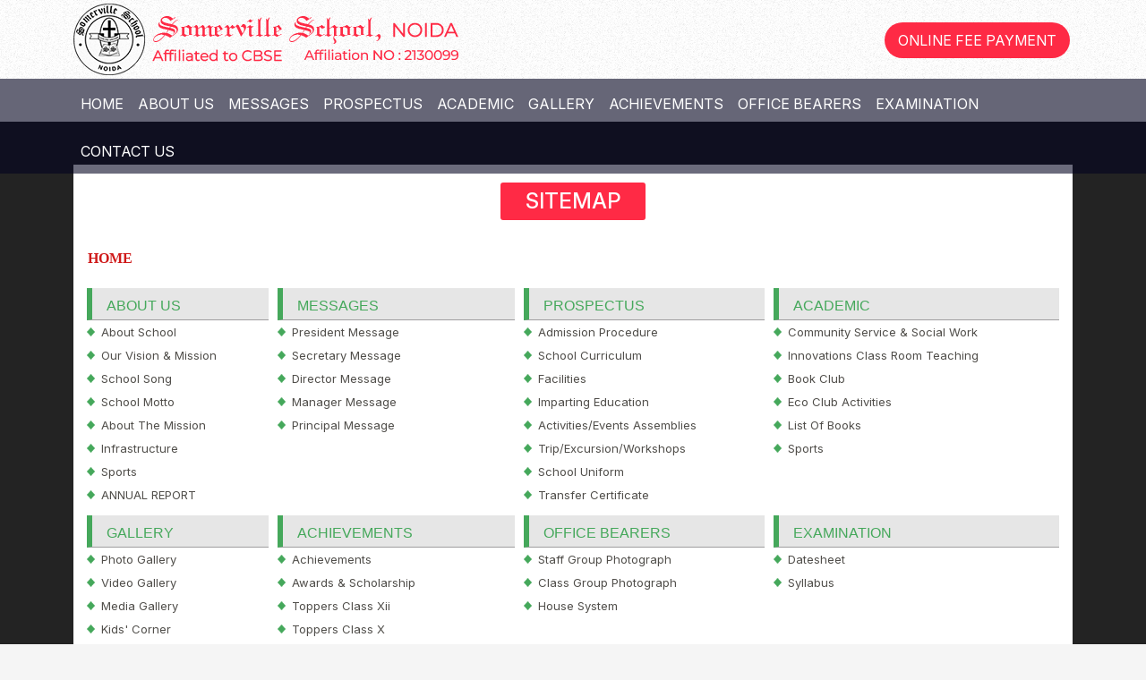

--- FILE ---
content_type: text/html; charset=utf-8
request_url: https://somervillenoida.in/sitemap.aspx
body_size: 34651
content:


<!doctype html>
<html lang="en">

<head><meta charset="UTF-8" /><meta http-equiv="X-UA-Compatible" content="IE=edge" /><meta content="width=device-width, initial-scale=1, maximum-scale=1, user-scalable=no" name="viewport" /><title>
	Sitemap
</title><meta name="description" /><meta name="robots" content="index, follow" /><meta name="google-site-verification" content="google-site-verification=u_RpBF2nGm8ChTa2fBcXVxpg_UAIp2uvJuXFhS8h--Y" />

        <script type="text/javascript">
            window.onload = function myFunction() {
                document.getElementsByTagName('title')[0].textContent = document.getElementById('headtitle').textContent + (" - Somerville School: Best CBSE School in Noida");
                document.getElementsByTagName('title')[0].style.textTransform = "uppercase";
            }
    </script>
    <link rel="shortcut icon" href="/Images/favicon.jpg" type="image/x-icon" /><meta name="robots" content="Index, follow" /><meta name="viewport" content="width=device-width, initial scale=1" /><link rel="apple-touch-icon" sizes="57x57" href="/images/fevicon/apple-icon-57x57.png" /><link rel="apple-touch-icon" sizes="60x60" href="/images/fevicon/apple-icon-60x60.png" /><link rel="apple-touch-icon" sizes="72x72" href="/images/fevicon/apple-icon-72x72.png" /><link rel="apple-touch-icon" sizes="76x76" href="/images/fevicon/apple-icon-76x76.png" /><link rel="apple-touch-icon" sizes="114x114" href="/images/fevicon/apple-icon-114x114.png" /><link rel="apple-touch-icon" sizes="120x120" href="/images/fevicon/apple-icon-120x120.png" /><link rel="apple-touch-icon" sizes="144x144" href="/images/fevicon/apple-icon-144x144.png" /><link rel="apple-touch-icon" sizes="152x152" href="/images/fevicon/apple-icon-152x152.png" /><link rel="apple-touch-icon" sizes="180x180" href="/images/fevicon/apple-icon-180x180.png" /><link rel="icon" type="image/png" sizes="192x192" href="/images/fevicon/android-icon-192x192.png" /><link rel="icon" type="image/png" sizes="32x32" href="/images/fevicon/favicon-32x32.png" /><link rel="icon" type="image/png" sizes="96x96" href="/images/fevicon/favicon-96x96.png" /><link rel="icon" type="image/png" sizes="16x16" href="/images/fevicon/favicon-16x16.png" /><link rel="manifest" href="/images/fevicon/manifest.json" /><link rel="canonical" href="https://franciscansolutions.com/" /><link rel="stylesheet" href="https://cdnjs.cloudflare.com/ajax/libs/font-awesome/4.7.0/css/font-awesome.min.css" /><link href="/css/css-inner.css" rel="stylesheet" /><link href="/css/css.css?22d3" rel="stylesheet" /><link href="/css/menu2.css" rel="stylesheet" /><link href="/css/animate.css" rel="stylesheet" /><link href="https://cdn.jsdelivr.net/npm/bootstrap@5.3.3/dist/css/bootstrap.min.css" rel="stylesheet" integrity="sha384-QWTKZyjpPEjISv5WaRU9OFeRpok6YctnYmDr5pNlyT2bRjXh0JMhjY6hW+ALEwIH" crossorigin="anonymous" />

    <!--Slick CSS -->
    <link rel="stylesheet" href="/css/slick-theme.css" /><link rel="stylesheet" href="/css/slick.css" /><link href="/css/flexslider.css" rel="stylesheet" /><link rel="stylesheet" href="/js/slicknav.css?00" /><link rel="stylesheet" href="/js/style.css?0d06d" /><link href="/css/media_new.css?var=1.0.dd1" rel="stylesheet" /><link href="/css/gallery.css" rel="stylesheet" /><link rel="stylesheet" href="https://use.fontawesome.com/releases/v5.7.2/css/all.css" integrity="sha384-fnmOCqbTlWIlj8LyTjo7mOUStjsKC4pOpQbqyi7RrhN7udi9RwhKkMHpvLbHG9Sr" crossorigin="anonymous" />
<script src="https://ajax.googleapis.com/ajax/libs/jquery/3.3.1/jquery.js"></script>
<script src="https://code.jquery.com/jquery-migrate-3.0.1.js"></script>

<script src="https://maxcdn.bootstrapcdn.com/bootstrap/4.1.0/js/bootstrap.min.js"></script> 

            <script src="https://cdnjs.cloudflare.com/ajax/libs/modernizr/2.6.2/modernizr.min.js"></script>
      <link href="/css/highslide.css" rel="stylesheet" type="text/css" />


    <script src="/css/highslide-with-gallery.js" type="text/javascript"></script>
     <script type="text/javascript">
        hs.graphicsDir = '/css/graphics/';
        hs.align = 'center';
        hs.transitions = ['expand', 'crossfade'];
        hs.outlineType = 'rounded-white';
        hs.fadeInOut = true;
        hs.numberOfImagesToPreload = 1;
        hs.autoplay;
        //hs.dimmingOpacity = 0.75; 
        // Add the controlbar 
        hs.addSlideshow({
            //slideshowGroup: 'group1', 
            interval: 5000,
            repeat: false,
            useControls: true,
            fixedControls: 'fit',
            overlayOptions: {
                opacity: .75,
                position: 'bottom center',
                hideOnMouseOut: true
            }
        });

    </script>
 
    <style>
      
       
        .boxIn {
    margin-bottom: 35px;
}


    </style>
  <style>
  .table-borderedA tr td,.table-borderedA tr th { border:0}
 
a.readMore i, a.viewAll i { display:none}
</style>
 <style>
        
         body {background: url(../images/full-bg.jpg);}
    </style>
    <script>
  (function(i,s,o,g,r,a,m){i['GoogleAnalyticsObject']=r;i[r]=i[r]||function(){
  (i[r].q=i[r].q||[]).push(arguments)},i[r].l=1*new Date();a=s.createElement(o),
  m=s.getElementsByTagName(o)[0];a.async=1;a.src=g;m.parentNode.insertBefore(a,m)
  })(window,document,'script','https://www.google-analytics.com/analytics.js','ga');

  ga('create', 'UA-75935854-23', 'auto');
  ga('send', 'pageview');

</script>
</head>
<body class="masterBody">
    <form name="aspnetForm" method="post" action="./sitemap.aspx" id="aspnetForm">
<div>
<input type="hidden" name="__EVENTTARGET" id="__EVENTTARGET" value="" />
<input type="hidden" name="__EVENTARGUMENT" id="__EVENTARGUMENT" value="" />
<input type="hidden" name="__VIEWSTATE" id="__VIEWSTATE" value="/wEPDwUKMTY1NDU2MTA1MmRk6IEIxauwmVHzLp4Zq7ygwdDmQ0YLnm70a3HldRa6/2M=" />
</div>

<script type="text/javascript">
//<![CDATA[
var theForm = document.forms['aspnetForm'];
if (!theForm) {
    theForm = document.aspnetForm;
}
function __doPostBack(eventTarget, eventArgument) {
    if (!theForm.onsubmit || (theForm.onsubmit() != false)) {
        theForm.__EVENTTARGET.value = eventTarget;
        theForm.__EVENTARGUMENT.value = eventArgument;
        theForm.submit();
    }
}
//]]>
</script>


<script src="/WebResource.axd?d=M5g5daIja72zybBTsHN2ca0TbZ0kB3Ixby8slVWAXCS3XbNIql2Rao_t9GvekrXJJp705etKR1ndfD5yjHskHNvfuSReBydwuC9unWft5Vg1&amp;t=638901739900000000" type="text/javascript"></script>


<script src="/ScriptResource.axd?d=gRHV3GOUYd1oAgln2YW2wlevqFNrA8MunKkDvIzHYXpFMs5mzWlNzOmHITZlarbi_fY7X3GXqCWeih__lNkK_AJcnrtfT7IMYH5HAFyd1hinAWage01auCxFlmMj_qsGgTCEtMenbhcwFej6tW8nKhXq-a4d7bCEW5IdAsUu045oa1S0BZiU8v4PeQsDZFhX0&amp;t=5c0e0825" type="text/javascript"></script>
<script type="text/javascript">
//<![CDATA[
if (typeof(Sys) === 'undefined') throw new Error('ASP.NET Ajax client-side framework failed to load.');
//]]>
</script>

<script src="/ScriptResource.axd?d=tg3FDRPgYg8Ld7DLHLQu6cVKk5rYe5jUOQNKuGzMsyBwg09dlifNP_v21TghvunIy0xwPRxPOeGEZmHZ23xgKvpTXUykucgyBmia8H-7ySTwumu9DCFG7IsNzadhojP8n1KDDcG9YRtfCJhtxGOfae5qFIeUVxmlKYDK011SoAVX4dihq5_cTMVaUNNAMUjn0&amp;t=5c0e0825" type="text/javascript"></script>
<div>

	<input type="hidden" name="__VIEWSTATEGENERATOR" id="__VIEWSTATEGENERATOR" value="40FF648A" />
</div>
        <script type="text/javascript">
//<![CDATA[
Sys.WebForms.PageRequestManager._initialize('ctl00$ScriptManager1', 'aspnetForm', [], [], [], 90, 'ctl00');
//]]>
</script>


      
                                                <header>
                                                    <div class="top-hd">
                                                        <div class="container">
                                                            <div class="row d-flex align-items-center">
                                                                 <div class="col-lg-12 col-sm-12 position-relative text-center">
                                                                    <div class="logo wow fadeInLeft">
                                                                        <a href="/Default.aspx"> <img
                                                                                src="/images/logo-new42025.png"
                                                                                alt="logo"></a>
                                                                    </div>
                                                                    <ul id="quick-access" class="quick-access wow fadeInRight">
                                                                    
                                                                        <li>   <a href="/online-fee-payment.aspx"> ONLINE FEE PAYMENT </a></li>
                                                                   
                                                                    </ul>  
                                                                </div>
                                                                
                                                            </div>
                                                        </div>
                                                    </div>

                                                </header>
                                             
                                                <div class="mobile-menu"></div>
                                                <header class="header">
                                                    <div class="container">
                                                        
 
        <nav class="navbar navbar-default">
            <div class="navbar-collapse">
                <div class="menu-header-menu-3-container">
                    <ul id="nav" class="nav menu navbar-nav">
                        <li id="menu-item-14"
                            class="menu-item menu-item-type-post_type menu-item-object-page menu-item-home  page_item page-item-2 menu-item-14">
                            <a href="/Default.aspx" aria-current="page">Home</a>
                        </li>
                        <li id="menu-item-72"
                            class="menu-item menu-item-type-custom menu-item-object-custom menu-item-has-children menu-item-72">
                            <a href="javascript:void(0)">About Us</a>
                            <ul class="sub-menu">
                                <li><a href="/about_us.aspx">About School</a></li>
                                        <li><a href="/our_vision_mission.aspx">Our Vision & Mission</a></li>
                                        <li><a href="/school_song.aspx">School Song</a></li>
                                        <li><a href="/our_motto.aspx">School Motto</a></li>
                                        <li><a href="/about_mission.aspx">About The Mission</a></li>
                                        
                                        <li><a href="/infrastructure.aspx">Infrastructure</a></li>
                                        
                                        <li><a href="/Annual_Report.aspx">ANNUAL REPORT</a></li>
                                
                            </ul>
                        </li>
                      
                        <li id="menu-item-75"
                            class="menu-item menu-item-type-custom menu-item-object-custom menu-item-has-children menu-item-75">
                            <a href="javascript:void(0)">Messages </a>
                           <ul class="sub-menu">
                             <li><a href="/president_message.aspx">President Message</a></li>
                                        <li><a href="/secretary_message.aspx">Secretary Message</a></li>
                                        <li><a href="/director_message.aspx">Director Message</a></li>
                                          <li><a href="/Manager_Message.aspx">Manager Message</a></li>
                                        <li><a href="/principal_message.aspx">Principal Message</a></li>
                            </ul>
                        </li>
                          <li id="menu-item-43"
                            class="menu-item menu-item-type-custom menu-item-object-custom menu-item-has-children menu-item-72">
                            <a href="javascript:void(0)"> Prospectus</a>
                             <ul class="sub-menu">
                              <li><a href="/admission_procedure.aspx">Admission Procedure</a></li>
                                        <li><a href="/school_curriculum.aspx">School Curriculum</a></li>
                                        <li><a href="/facilities.aspx">Facilities</a></li>
                                        <li><a href="/imparting_education.aspx">Imparting Education</a></li>
                                        <li><a href="/activities_events.aspx">Activities/Events Assemblies</a></li>
                                        <li><a href="/trip_excursion_workshops.aspx">trip/excursion/workshops</a></li>
                                        <li><a href="/school_uniform.aspx">School Uniform</a></li>
                                        <li><a href="/tc.aspx">Transfer Certificate</a></li>
                        </ul>


                        </li>
 
  <li id="menu-item-7a5" class="menu-item menu-item-type-custom menu-item-object-custom menu-item-has-children menu-item-75">
                            <a href="javascript:void(0)">Academic </a>
                          <ul class="sub-menu">
                           <li><a href="/community_service.aspx">Community Service & Social Work</a></li>
                                        <li><a href="/innovations.aspx">Innovations Class Room Teaching</a></li>
                                        <li><a href="/book_club.aspx">Book Club</a></li>
                                        <li><a href="/eco_club_activities.aspx">Eco Club Activities</a></li>
                                         <li><a href="/List_of_books.aspx">List of books</a></li>
                                          <li><a href="/Sports.aspx">Sports</a></li>
</ul>

                        <li id="menu-item-75"
                            class="menu-item menu-item-type-custom menu-item-object-custom menu-item-has-children menu-item-75">
                            <a href="javascript:void(0)">Gallery </a>
                           <ul class="sub-menu">
                               <li class=""><a href="/menu/photogallery/Default.aspx">photo gallery</a></li>
                                      <li><a href="/menu/videogallery/Default.aspx">video gallery</a> </li> 
  <!-- <li><a href="/menu/videogallery/Default.aspx?type=1"> Diwali Celebration
  </a> </li> 
    <li><a href="/menu/videogallery/Default.aspx?type=2">  CLASSICAL TRIO JOHN HOUSE
</a> </li>  -->
                                     

                                        <li><a href="/menu/mediagallery/mediagallery.aspx">media gallery</a></li>
                                        <li><a href="/kids/Default.aspx" rel="nofollow" target="_blank">Kids' Corner</a></li>

                                        <li><a href="/Magazine.aspx">Magazine</a></li>
                                         <li><a href="/E-Magazine.aspx">E-Magazine</a></li>
                                        <li><a href="/vsms.aspx">Voice Sms</a></li>
                            </ul>
                        </li>

                        <li id="Li1"
                            class="menu-item menu-item-type-custom menu-item-object-custom menu-item-has-children menu-item-370">
                            <a href="javascript:void(0)">Achievements  </a>
                            <ul class="sub-menu">
                                <li><a href="menu/achievements/achievement.aspx">achievements</a></li>
                                        <li><a href="/awards_scolarships.aspx">Awards & Scholarship</a></li>
                                        <li><a href="/toppers_xii.aspx">toppers class xii</a></li>
                                        <li><a href="/toppers_x.aspx">toppers class x</a></li>
                                         <li><a href="/Workshop_for_teachers.aspx">WORKSHOP FOR TEACHERS</a></li>
                                         <li><a href="/pdf/OLYMPIAD result 2023-24.pdf">OLYMPIAD </a></li>
                                         <li><a href="/pdf/Event Calendar2025.pdf">Event Calendar </a></li>
                            </ul>

                        </li>
                      
                       
                        <li id="Li2" class="menu-item menu-item-type-custom menu-item-object-custom menu-item-has-children menu-item-370">
                            <a href="javascript:void(0)"> Office Bearers</a>
                            <ul class="sub-menu  tab-m">
                                 <li><a href="/faculty.aspx">Staff Group Photograph</a></li>
                                        <li><a href="/class_photos.aspx">Class Group Photograph</a></li>
                                        <li><a href="/house_system_student_council.aspx">House System</a></li>
                               
                            </ul>
                        </li>
 <li><a href="javascript:void(0)">Examination</a>
                    <ul class="sub-menu  tab-m">
                        <li><a href="/Datesheet.aspx">Datesheet</a></li>
                        <li><a href="/Syllabus1.aspx">Syllabus</a></li>
                       
                    </ul>
                </li>
                        <li id="Li2" class="menu-item menu-item-type-custom menu-item-object-custom menu-item-has-children menu-item-370">
                            <a href="javascript:void(0)">Contact Us</a>
                            <ul class="sub-menu  tab-m">
                                <li><a href="/menu/ContactDirection/contactus.aspx">Contact US</a></li>
                                
                              
                                <li><a href="/menu/Career/career.aspx">Join Us</a></li>
                                  <li><a href="/menu/ContactDirection/direction.aspx">Reach Us</a></li>
                               <li class="last"><a href="/sitemap.aspx">Site Map</a>
                            </ul>
                        </li>
                        
                    </ul>

                </div>
            </div>
        </nav>



                                                    </div>
                                                </header>
                                            
                                                 
                                                    
         
 <div class="container mt-5" style=''>
        <div class="masterMain mt-5">
            <div class="boxIn">
                <h3 class="masterHead pageHeading" id="headtitle">
                    
    Sitemap

                </h3>
                <div class="masterText">
                    
    <div class="sitemaph">
        <p>
            <a href="default.aspx" style="text-decoration: none; font-size: 16px; color: #CF1919;
                font-weight: 700; font-family: Myriad Pro; text-transform: uppercase; padding: 0 0 0 6px">
                HOME</a><br />
        </p>
        <table width="100%" cellpadding="5" cellspacing="0" border="0" style="border-collapse: collapse;
            border-color: Silver;">
            <tr>
                <td valign="top" style="background: none">
                    <h1>
                        About Us</h1>
                    <ul class="sitemap">
                        <li><a href="/about_us.aspx">About School</a></li>
                               
                                <li><a href="/our_vision_mission.aspx">Our Vision & Mission</a></li>
                                <li><a href="/school_song.aspx">School Song</a></li>
                                <li><a href="/our_motto.aspx">School Motto</a></li>
                                <li><a href="/about_mission.aspx">About The Mission</a></li>
                               
                                <li><a href="/infrastructure.aspx">Infrastructure</a></li>
                                <li><a href="/Sports.aspx">Sports</a></li>
                                 <li><a href="/Annual_Report.aspx">ANNUAL REPORT</a></li>
                    </ul>
                </td>
                  <td valign="top" style="background: none">
                    <h1>
                        Messages</h1>
                    <ul class="sitemap">
                        <li><a href="/president_message.aspx">President Message</a></li>
                                <li><a href="/secretary_message.aspx">Secretary Message</a></li>
                                <li><a href="/director_message.aspx">Director Message</a></li>
                                  <li><a href="/Manager_Message.aspx">Manager Message</a></li>
                                <li><a href="/principal_message.aspx">Principal Message</a></li>
                    </ul>
                </td>
                <td valign="top" style="background: none">
                    <h1>
                        Prospectus</h1>
                    <ul>
                        <li><a href="/admission_procedure.aspx">Admission Procedure</a></li>
                        <li><a href="/school_curriculum.aspx">School Curriculum</a></li>
                        <li><a href="/facilities.aspx">Facilities</a></li>
                        <li><a href="/imparting_education.aspx">Imparting Education</a></li>
                        <li><a href="/activities_events.aspx">Activities/Events Assemblies</a></li>
                         <li><a href="/trip_excursion_workshops.aspx">trip/excursion/workshops</a></li>
                         
                          <li><a href="/school_uniform.aspx">School Uniform</a></li>
                          <li><a href="/tc.aspx">Transfer Certificate</a></li>
                    </ul>
                </td>
                <td valign="top" style="background: none">
                    <h1>
                        Academic</h1>
                    <ul>
                        <li><a href="/community_service.aspx">Community Service & Social Work</a></li>
                               
                        <li><a href="/innovations.aspx">Innovations Class Room Teaching</a></li>
                        <li><a href="/book_club.aspx">Book Club</a></li>
                        <li><a href="/eco_club_activities.aspx">Eco Club Activities</a></li>
                                   <li><a href="/List_of_books.aspx">List of books</a></li>
                                   <li><a href="/Sports.aspx">Sports</a></li>
                    </ul>
                </td>
              
            </tr>
            <tr>
                <td valign="top" style="background: none">
                    <h1>
                        Gallery</h1>
                    <ul>
                        <li class=""><a href="/menu/photogallery/Default.aspx">photo gallery</a></li>
                        <li><a href="/menu/videogallery/Default.aspx">video gallery</a> </li> 
                         <li><a href="/menu/mediagallery/mediagallery.aspx">media gallery</a></li>
                         <li><a href="/kids/Default.aspx" rel="nofollow" target="_blank">Kids' Corner</a></li>
                          <li><a href="/Magazine.aspx">Magazine</a></li>
                           <li><a href="/E-Magazine.aspx">E-Magazine</a></li>
                            <li><a href="/vsms.aspx">Voice Sms</a></li>
                    </ul>
                </td>
                <td valign="top" style="background: none">
                    <h1>
                        Achievements
                    </h1>
                    <ul>
                        <li><a href="/menu/achievements/achievement.aspx">achievements</a></li>
                        <li><a href="/awards_scolarships.aspx">Awards & Scholarship</a></li>
                         <li><a href="/toppers_xii.aspx">toppers class xii</a></li>
                        <li><a href="/toppers_x.aspx">toppers class x</a></li>
                        <li><a href="/Workshop_for_teachers.aspx">WORKSHOP FOR TEACHERS</a></li>
                            <li><a href="/pdf/OLYMPIAD result 2023-24.pdf">OLYMPIAD </a></li>
                    </ul>
                </td>
                <td valign="top">
                    <h1>
                        Office Bearers</h1>
                    <ul>
                        <li><a href="/faculty.aspx">Staff Group Photograph</a></li>
                        <li><a href="/class_photos.aspx">Class Group Photograph</a></li>
                        <li><a href="/house_system_student_council.aspx">House System</a></li>    
                    </ul>
                </td>

                <td valign="top">
                     <h1> Examination</h1>
                   <ul>
                    <li><a href="/Datesheet.aspx">Datesheet</a></li>
                    <li><a href="/Syllabus1.aspx">Syllabus</a></li>
                       
                    </ul>
                
                </td>
            </tr>
            <tr>
                <td valign="top">
                    <h1> Contact Us</h1>
                  <ul>
                    <li><a href="/menu/ContactDirection/Mail-Us.aspx">MAIL US</a></li>
                        
                    
                    <li><a href="/menu/Career/career.aspx">Join Us</a></li>
                      <li><a href="/menu/ContactDirection/direction.aspx">Reach Us</a></li>
                   <li class="last"><a href="/sitemap.aspx">Site Map</a>
                      
                   </ul>
               
               </td>


               
            </tr>
        </table>
    </div>

                </div>
            </div>
        </div>
  </div>
      

       <!--Footer Start-->
            
                <footer class="w-100 float-left">
                                                    <div class="container">
                                                        <div class="row">
                                                             <div class="col-md-4 col-sm-12 wow fadeInLeft">
                                                                <div class="ft-logo">
                                                                    <img src="/images/logo-new42025.png" alt="footer logo">
                                                                    <h6> D-89, Sector- 22, NOIDA, Distt. Gautam Buddh Nagar, Uttar Pradesh - 201 301, India
                                                                    </h6>
                                                                    <p>
                                                                        <img src="/images/phone_enabled.png"
                                                                            alt="Phone">
                                                                        <a href="tel:91120-2415050">120-2415050
                                                                        </a>


                                                                    </p>
                                                                    <p>
                                                                        <img src="/images/mail.png" alt="Email">
                                                                        <a href="mailto:ssn@somervillenoida.in">ssn@somervillenoida.in
                                                                        </a>
                                                                    </p>
                                                                </div>
                                                            </div>
                                                            <div class="col-md-8 col-sm-12 wow fadeInRight">
                                                                <div class="ft-orng">

                                                                    <div class="ft-ul">
                                                                    <div>
                                                                                <h2>Quick Links </h2>
                                                                                <ul class="quickul">

                                                                                    
                                                                                    <li><a href="/about_us.aspx">About School</a>
                                                                                    </li>
                                                                                    <li><a href="/menu/photogallery/Default.aspx">Gallery</a>
                                                                                    </li>
                                                                                    <li>
                                                                                        <a href="/menu/VideoGallery/Default.aspx">Video Gallery</a>
                                                                                    </li>
                                                                                    <li><a href="/menu/achievements/achievement.aspx">Achievements</a>
                                                                                    </li>
                                                                                    
                                                                                    <li><a href="/menu/ContactDirection/Mail-Us.aspx">Contact Us</a></li>
                                                                                </ul>
                                                                                
                                                                            </div>  
                                                                        <div>
                                                                            <div class="followus">
                                                                                <h4>Useful Links
</h4>
                                                                                 <ul class="quickul">
                                                                                    <li><a href="/menu/ContactDirection/Mail-Us.aspx">MAIL US</a></li>
                                
                              
                                                                                    <li><a href="/menu/Career/career.aspx">Join Us</a></li>
                                                                                      <li><a href="/menu/ContactDirection/direction.aspx">Reach Us</a></li>
           </ul>


                                                                                <a href="/admission_procedure.aspx"
                                                                                    class="link1">
                                                                                    <span>

                                                                                        <img src="/images/down-arrow.svg"
                                                                                            alt="">
                                                                                    </span>PROSPECTUS
                                                                                </a>

                                                                            </div>
                                                                        </div>
                                                                    </div>
                                                                </div>
                                                            </div>  

                                                            <div class="col-md-12 ft-copyright">
                                                                <p class="m-0">
                                                        &#169; 2025 All rights reserved by, Somerville School, Noida &nbsp;&nbsp;&nbsp; |
                                                                    &nbsp;&nbsp;&nbsp; Maintained by: <a
                                                                        href="https://www.franciscansolutions.com/" target="_blank">Franciscan
                                                                        Solutions Pvt. Ltd. </a>
                                                                </p>
                                                            </div>
                                                        </div>
                                                    </div>
                                                </footer>
             <!--Footer End-->

    </form>
 <script src="/js/jquery.flexslider.js"></script>  
<script src="/js/slick.js"></script>
     
        
 <script src="https://cdnjs.cloudflare.com/ajax/libs/SlickNav/1.0.10/jquery.slicknav.min.js"></script>
    <script>
       $('#nav.menu').slicknav({
           prependTo: ".mobile-menu",
           duration: 600,
           closeOnClick: true,
       });
   </script>
    <script>
        function myFunction() {
            var element = document.body;
            element.classList.toggle("dark-mode");
        }
    </script>
<script>
// Disable right click
document.addEventListener('contextmenu', event => event.preventDefault());

// Disable shortcut keys: F12, Ctrl+Shift+I, Ctrl+U
document.addEventListener('keydown', (e) => {
  if (e.ctrlKey && (e.key === 'u' || e.key === 'U')) e.preventDefault();
  if (e.key === 'F12') e.preventDefault();
  if (e.ctrlKey && e.shiftKey && (e.key === 'I' || e.key === 'i')) e.preventDefault();
});
</script>

</body>
</html>


--- FILE ---
content_type: text/css
request_url: https://somervillenoida.in/css/css-inner.css
body_size: 6450
content:
.content_table {
    width: 100%;
  margin: 0 auto;
  /* border-right: 7px solid #45a85b !important; */
  /* border-bottom: 6px solid #f37b89; */
  text-align: center;
  border-collapse: collapse;
  border: 0px solid red;
  border-width: 0px;
   padding:0px; margin:0px;
}




 
img.left_new {
  float: left;
  margin: 0px 18px 3px 1px;
}

img.new_new {
  border: 2px solid #45a85b;
}
 

img.left_div {
  float: right;
  margin: 6px 0px 0px 11px;
 border: 3px inset #c7c7c7;
}
img.right_div {
  float: left;
  margin: 4px 10px 0px 3px;
  border: 3px inset #c7c7c7;
}


p.para {
  font-weight: bold;
  text-align: center;
}

ul.innerUl li,ul.unorder_list1 li {
    padding-left: 25px;
    background: url(/images/ulbg.png) 0px 4px no-repeat;
    margin-bottom: 12px;
  }

table.content_table tr:nth-child(even) {
  background: #e6e6e6;
  border-color: #dbdbdb;
}
table.content_table tr:nth-child(odd) {
  background: #ffffff;
  border-color: #dbdbdb;
}

.content_table_new tr:nth-child(1) {
  background: #45A85B!important;
  color: white;
  font-weight: bold;
  border-color: #dbdbdb;
}



.table_new tr:nth-child(2) {background:white !important;}



ul.unorder_list1 {
  width: 100%;
  float: left;
}

.sitemaph h1 {
  padding: 0px 0 0 16px;
  line-height: 39px;
  margin: 0px;
  color: #45a85b;
  height: 36px;
  font-family: arial;
  font-size: 16px;
  
  text-transform: uppercase;
  border-left: 6px solid #45a85b;
  border-bottom: 1px solid rgb(159, 157, 159);
  background: #E6E6E6;
}

.sitemaph ul {
  padding: 0px;
  margin: 12px 0 0 34px;
  list-style-image: url(/images/arrow1.png); list-style-position: inside;
}

.sitemaph ul li {
  padding: 0px 0 0 0px;
  margin: 0px;
  line-height: 26px;
  font-size: 13px;
  background-image: none;
  
}

.sitemaph ul li a {
  color: #504e4a;
  text-transform: capitalize;
}

.sitemaph ul li a:hover {
  color: red;
  text-transform: capitalize;
  
}

table.new-table img {
  border: 2px solid gray;
}



.img {
max-width: 440px;
  float: left;
  margin-left: 46px;
  width:100%

}


.content_new {
  width: 92%;
  margin: 0 auto;
  max-height: 182px;
  overflow-x: scroll;
}


.content_new {
  width: 92%;
  margin: 0 auto;
  max-height: 189px;
  overflow-y: scroll;
  padding: 0px 8px 0px 0px;
      overflow-x: hidden;
          margin-bottom: 18px;
            overflow:auto;
}






.content_new1 {
  width: 92%;
  margin: 0 auto;
  max-height: 159px;
  overflow-y: scroll;
  padding: 0px 8px 0px 0px;
  overflow-x: hidden;
  /* margin-bottom: -24px; */
  line-height: 20px;
  overflow:auto;
}











.img1 {
  max-width: 435px;
  float: right;
  margin-right: 20px;
  width: 100%;
}






h1.new_head1 {
  color: #45a85b;
  font-size: 19px;
  margin: 14px 0px 7px 17px;
  text-transform: uppercase;

}




.content1_new {
  overflow: auto;
  position: relative;
  padding: 0px 0px 10px 0px;
  background: #ebebeb;
  margin-top: 10px;
  width: 441px;
  height: 193px;
  -webkit-box-sizing: border-box;
  -moz-box-sizing: border-box;
  box-sizing: border-box;
}


.content1_new1 {
  overflow: auto;
  position: relative;
  padding: 0px 0px 10px 0px;
  background: #ebebeb;
  /* margin-top: 2px; */
  width: 453px;
  height: 173px;
  -webkit-box-sizing: border-box;
  -moz-box-sizing: border-box;
  box-sizing: border-box;
  margin: 0px;
}

.msg_txt3 {
  padding: 2px 0px 0px 16px; text-align: justify;
}







.new_img {
  max-width: 883px;
  margin: 0 auto;
  width: 100%;
}



.img {
  max-width: 435px;
  float: left;
  width: 100%;
  margin-left:0px;
}

.new-new1 {
  width: 100%;
  float: left;
  position: relative;
  margin-bottom: 13px;
     margin-top: 13px;
}
img.new_1 {
  margin: 12px 0px 0px 0px;
}


.para_new {
  width: 477px;
  background: #ebebeb;
  float: left;
  position: absolute;
  z-index: 9;
  right: -4px;
  top: 18px;
   height: auto;
}
.img1 {
  max-width: 435px;
  float: right;
  margin-right: 0PX;
  width: 100%;
}
.img1_1 {
  max-width: 435px;
  float: right;
  margin-right: 0PX;
  width: 100%;
}

.new-new2 {
  width: 100%;
  float: left;
  margin-top: 13px;
     margin-bottom: 13px;
  POSITION: RELATIVE;
}
h1.new_head {
  color: #45a85b;
  font-size: 16px;
  PADDING: 25px 0px 3px 20px;
  font-weight: 600;
  margin:0PX;
}


.para_new1 {
  width: 477px;

  background: #ebebeb;
  float: left;
  position: ABSOLUTE;
  z-index: 9;
  top: 34px;
  left: 0px;
}



.msg_txt3 {
  LINE-HEIGHT: 19PX;
  padding: 2px 20px 25px 20px;
  background: #ebebeb;
  MARGIN: 0PX;
 
  
}
.one_1 {
  top: 45px;
}
.on_17{top:27px; }
.on_18{top:38px;}

.on_2 {
  top: 159px;
}
.on_5 {
  top: 159px;
}
.on_16 {
  top: 38px;
}
.on_7 {
  top: 162px;
}

.on_3 {
  top: 140px;
}
.on_8 {
  top: 198px;
}
.on_6 {
  top: 63px;
}
.on_4 {
  top: 47px;
}
.on_9 {
  top: 56px;
}
.on_51 {
  top: 38px;
}
.on_10 {
  top: 74px;
}
.on_11 {
  top: 82px;
}
.on_12 {
  top: 47px;
}

.on_61 {
  top: 74px;
}
.on_1{top:104px!important;}
.content_table_new tr:nth-child(1) {
  background: #45A85B!important;
  color: white;
  font-weight: bold;
  border-color: #dbdbdb;
  
}
.trbg { background: #45A85B!important;
  color: white;} 
ul.magazine li { margin: 20px 30px;font-size: 15px;}
.magzine_date { margin-bottom: 10px;}

.on_41 { top:20px;}
.headboy{    border: 1px solid #45a85b; margin-bottom:20px; padding: 10px 20px;}
.headboy legend{background-color:#45a85b;font-size:12px;color: White;text-align:center;  padding: 10px 20px;}
.hboygirl { border: 1px solid #45a85b;padding: 10px 20px;}
.hboygirl legend { background-color: #45a85b;
    color: #fff;
    text-align: center;
    padding: 5px 10px;
    text-transform: uppercase;
    float: none;
    width: auto;
    font-size: 18px;
    font-weight: 600;}


@media only screen
and (max-width : 767px) 
{ 
.new-new1 {width: 90%;float: none;margin: 0 auto;}
.img {float: none;margin-left: 0px; }
.para_new {height: auto;right: 0px; top: -32px;width: 100%;position: relative;}
.new-new2 {width: 90%;float: none;margin: 0 auto;margin-bottom: 34px;}
.img1 {max-width: 440px;float: none;margin-left: 0px;}
.para_new1 {width: 480px;left: 0px;width: 100%;top: -19px;position: relative;}
.img {float: none;margin-left: 0px;margin: 0 auto;}
.img1 {float: none;margin-left: 0px;margin: 0 auto;}
 
}

--- FILE ---
content_type: text/css
request_url: https://somervillenoida.in/css/css.css?22d3
body_size: 38158
content:
@import url('https://fonts.googleapis.com/css2?family=Inter:wght@100..900&family=Montserrat:ital,wght@0,100..900;1,100..900&display=swap');
@import url('https://fonts.googleapis.com/css2?family=Inter:ital,opsz,wght@0,14..32,100..900;1,14..32,100..900&display=swap');
body {
  padding: 0px;
  margin: 0px;
  font-size: 14px;
   
  font-family: "Inter", sans-serif !important;
  background: url(/images/menu_bg_rpt.jpg);
   
    background-size: contain; background-color: #f5f5f5 !important;
}

*,
*:before,
*:after {
  box-sizing: border-box;
}
.container, .container-lg, .container-md, .container-sm, .container-xl {
  max-width: 1200px;
}
:focus-visible {
  outline: none;
}
#homevideo1_LBPhoto, #homephotog1_LBPhoto { min-height: 300px; display: block;}
ol, ul {
  list-style: none;
  padding: 0 0 !important;
  margin: 0 !important;
}
img { max-width: 100%;}

.clear {
  clear: both;
}

button:hover {
    background: #01001E;
}

a.mpd{animation: blinkingText11 2s infinite; background: #ffb800; color: #fff; padding: 5px;}
@keyframes blinkingText11 {

  0% {
      color: #fff; background: #ffb800;
  }

  50% {
    color: #ff2a45; background: #fff;
  }

  100% {
    color: #ffb800;background: #fff;
  }
}
.mob { display: none;color: #fff;
  font-weight: 500;
  text-transform: uppercase; display: none;} 

  @media screen and (max-width: 767px) {
    .mob { display: block;}
    .mob1 {display: none;}
  }
/* Header css */
header {
    z-index: 999;
    position: relative;
}
.header { z-index: 99;}
.top-hd{
    /* background-color: #ffb800; */
    background-color: #01001E;
    background: url(/images/menu_bg_rpt.jpg);
}
.logo{
    padding: 4px 0; display: inline-block; float: left;
}
 

.top-rt{
  display: flex;
  align-items: center;
  justify-content: flex-end;
  flex-wrap: wrap;
}
ul.top-number {
  display: flex;
  align-items: center;
  justify-content: center; text-align: center;
}
ul.top-number li {
  padding: 0 13px;
  transition: all 0.5s;
  color: #fff;
  display: flex;
  align-items: center;
}
ul.top-number li img {
  padding: 0 9px;  
}
ul.top-number li a {
  color: #fff;
  transition: all 0.5s;
  text-decoration: none;
  font-size: 16px;font-family: Inter;
  font-size: 16px;
  font-weight: 400;
  line-height: 19.36px;
  text-align: left;
  
}
ul.top-number li:hover, ul.top-number li a:hover {
  color: rgba(69, 168, 91, 1);
}
.switch1 {
  position: relative;
  display: inline-block;
  width: 89px;
  height: 44px;
  margin: 0 12px 0 0;
}

.switch1 input { 
  opacity: 0;
  width: 0;
  height: 0;
}
.content_table_new tr:nth-child(1) td {
  background: #ff2a45 !important;
  color: white;
  font-weight: bold;
  border-color: #dbdbdb;
}
.slider1 {
  position: absolute;
  cursor: pointer;
  top: 0;
  left: 0;
  right: 0;
  bottom: 0;
  background-color: #fff;
  -webkit-transition: .4s;
  transition: .4s;
}
.slider1:before {
  position: absolute;
  content: "";
  height: 36px;
  width: 36px;
  left: 4px;
  bottom: 4px;
  background-color: #01001E;
  -webkit-transition: .4s;
  transition: .4s;
  background-image: url(../images/clear_day.png);
  background-repeat: no-repeat;
  background-position: center;
}

input:checked + .slider1 {
  background-color: #3b3c3d;
}

input:focus + .slider1 {
  box-shadow: 0 0 1px #2196F3;
}

input:checked + .slider1:before {
  -webkit-transform: translateX(44px);
  -ms-transform: translateX(44px);
  transform: translateX(44px);
}

/* Rounded sliders */
.slider1.round1 {
  border-radius: 34px;
}

.slider1.round1:before {
  border-radius: 50%;
}
.slider .item img{ width: 100%;}
/* Access Quick css */
.quick-access {
  margin: 0;
  
  position: relative;
  z-index: 9;top: 25px;float: right;
}
ul#quick-access li { display: inline-block; margin: 0px 3px;}
ul#quick-access li a {padding: 8px 15px;
  display: inline-block;
  background: #ff2a45;
  color: #fff;
  border-radius: 20px;}
  ul#quick-access li a:hover {  background: #363636}
.quick-access .link {
  cursor: pointer;
  display: block;
  padding: 10px 17px 10px 47px;
  color: #4D4D4D;
  font-size: 14px;
  border-bottom: 1px solid #CCC;
  position: relative;
  -webkit-transition: all 0.4s ease;
  -o-transition: all 0.4s ease;
  transition: all 0.4s ease;
  text-align: right;
  font-weight: 500;
  background: #fff;
  border-radius: 21px;
}
.quick-access .link span i {
  background: #ff2a45;
  height: 30px;
  width: 30px;
  display: flex;
  align-items: center;
  justify-content: center;
  color: #fff;
  border-radius: 50%;
}
.quick-access li:last-child .link {
	border-bottom: 0;
}

.quick-access li i {
	position: absolute;
	top: 16px;
	left: 12px;
	font-size: 18px;
	color: #595959;
	-webkit-transition: all 0.4s ease;
	-o-transition: all 0.4s ease;
	transition: all 0.4s ease;
}
.quick-access li i.fa-chevron-down {
  left: 6px;
  right: auto;
  font-size: 16px;
  top: 6px;
}.quick-access:hover li span i {
  -webkit-transform: rotate(180deg);
  -ms-transform: rotate(180deg);
  -o-transform: rotate(180deg);
  transform: rotate(180deg);
}
.quick-access li.open .link {
	color: #ff2a45;
}

.quick-access li.open i {
	color: #fff;
}

.quick-access li.open i.fa-chevron-down {
	-webkit-transform: rotate(180deg);
	-ms-transform: rotate(180deg);
	-o-transform: rotate(180deg);
	transform: rotate(180deg);
}
.access-dropdown {
  display: none;
  background: rgb(255 255 255 / 74%);
  font-size: 14px;
  position: absolute;
  border-radius: 10px;
  overflow: hidden;
  box-shadow: 0 3px 5px 0px #b5b5b5;
  z-index: 999;
}

.access-dropdown li {
	border-bottom: 1px solid #dfdfdf;
}
.access-dropdown li:last-child{
  border-bottom: none;
}
ul.access-dropdown li a {
  padding: 11px 13px;
  color: #000;
  font-weight: 500;
  font-size: 14px; white-space: nowrap; text-transform: uppercase;
}
.access-dropdown a {
  display: block;
  text-decoration: none;
  color: #d9d9d9;
  padding: 6px 29px;
  padding-left: 0;
  webkit-transition: all 0.25s ease;
    -o-transition: all 0.25s ease;
    transition: all 0.25s ease;
}.access-dropdown a:hover {
	background: #ff2a45;
	color: #FFF;
}
.access-dropdown {
  display: none;
  background: #fff;
  font-size: 14px;
  position: absolute;
  border-radius: 10px;
  overflow: hidden;
  box-shadow: 0 3px 5px 0px #b5b5b5;
  z-index: 999;
  backdrop-filter: blur(8.85px);
  right: 0;
}
.quick-access li:hover ul.access-dropdown {
  display: block;
  visibility: visible;
}

.desxx  {position: absolute;
  left: 80px;
  top: 15px;
  text-align: center;
  /* width: 100%; */
  background: #ff2a45;
  color: #fff;
  padding: 5px 10px;}

.navigation{
  position: relative;
  z-index: 99;
}
#demo { height: 100%; overflow: hidden; width: 100%; float: left;}
/* slider */
.das_slide {
   
    position: relative; height: 100vh; overflow: hidden;
    
}
/* section.slider-bg {
  margin: -70px 0 0 0;
} */
.overflow-bg {
  background: url('../images/overfow-sl.png');
  width: 100%;
  height: 100%;
  position: absolute;
  top: 0;
  z-index: 9;
  background-repeat: no-repeat;
  background-size: 100%;
}
.slide .item {
    width: 150px;
    height: 150px;
    position: absolute;
    top: 65%;
    transform: translate(0, -50%);
    border-radius: 20px;
    /*box-shadow: 0 30px 50px #505050;*/
    background-position: 50% 50%;
    background-size: cover;
    display: inline-block;
    transition: 0.5s;
}

.slide .item:nth-child(1),
.slide .item:nth-child(2){
    top: 0;
    left: 0;
    transform: translate(0, 0);
    border-radius: 0;
    width: 100%;
    height: 100%;
}


.slide .item:nth-child(3){
    left: 50%;
}
.slide .item:nth-child(4){
    left: calc(46% + 220px);
}
    .slide .item:nth-child(5) {
        left: calc(42% + 440px);
        opacity: 1;
    }
    .slide .item:nth-child(6) {
        left: calc(22% + 880px);
        opacity: 1;
    }

/* here n = 0, 1, 2, 3,... */
.slide .item:nth-child(n + 7){
    left: calc(50% + 660px);
    opacity: 1;
}

.item .content {
  position: absolute;
  top: 45%;
  left: 100px;
  width: auto;
  text-align: left;
  color: #eee;
  transform: translate(0, -50%);
  font-family: system-ui;
  display: none;
  line-height: 65px;
  letter-spacing: -2px;
}

.slide .item:nth-child(2) .content{
    display: block;
}
.content .name {
    font-size: 54px;
    text-transform: uppercase;
    font-weight: 900;
    opacity: 0;
    animation: animate 1s ease-in-out 1 forwards;
    width: auto;
   
}
.content .des {
  margin-top: 10px;
  margin-bottom: 20px;
  opacity: 0;
  animation: animate 1s ease-in-out 0.3s 1 forwards;
  font-size: 18px;
  font-weight: 400;
  line-height: 25px;
  font-family: 'Inter';
  letter-spacing: 1px;
  z-index: 9999;
  position: relative;
  color: #ffff;
}
.content button {
  padding: 5px 20px;
  border: none;
  cursor: pointer;
  opacity: 0;
  animation: animate 1s ease-in-out 0.6s 1 forwards;
  border-radius: 20px 20px;
  background: #ff2a45;
  width: 160px;
  height: 40px;
  color: #fff;
  text-transform: uppercase;
  font-size: 14px;
  display: flex;
  align-items: center;
}


@keyframes animate {
    from{
        opacity: 0;
        transform: translate(0, 100px);
        filter: blur(33px);
    }

    to{
        opacity: 1;
        transform: translate(0);
        filter: blur(0);
    }
}



.button {
    /* width: 100%; */
    /* text-align: center; */
    position: absolute;
    bottom: 52px;
    RIGHT: 550px;
    z-index: 999;
    display: flex;
    align-items: center;
    justify-content: center;    
}

    .button button, .button a.prev22, .button a.next22 {text-decoration: none; color: #fff;
        width: 50px;
        height: 50px;
        /* border-radius: 8px; */
        border: none;
        cursor: pointer;
        margin: 0 5px;
        border: 2px solid #fff;
        transition: 0.3s;
        border-radius: 50%;
        background: none;
        opacity: 1;
     
    }

.button button:hover{
    background: #01001E;
    color: #fff;
}
button:hover {
    background: #01001E;
}
button.prev22, .next22, a.next22, a.prev22  {
  color: #fff;
  font-size: 33px;
  display: flex;
  align-items: center;
  justify-content: center;
}
a.prev22:hover, a.next22:hover{background: #01001E;
  color: #fff;}

/* e-Care Icon Css */
.icon-bg{
  padding: 50px 0 50px 0;
}
ul.icon-ul {
  display: flex;
  align-items: center;
  justify-content: center;
  border-bottom: 2px solid #ff2a45;
  width:100%;
  margin: auto !important;
}
ul.icon-ul li {
  padding: 0 5px;
  margin-bottom: 50px;
  position: relative;
}
ul.icon-ul li:before {
  content: '';
  width: 11px;
  height: 11px;
  position: absolute;
  background: #ff2a45;
  border-radius: 50%;
  margin: auto;
  left: 0;
  right: 0;
  bottom: -56px;
}
ul.icon-ul li a {
  display: flex;
  align-items: center;
  justify-content: center;
  flex-direction: column;
  text-decoration: none;
  width: 135px;
  height: 132px;
  transition: all 0.2s; border: 1px solid #ff2a45;border-radius: 18px;
}
ul.icon-ul li a.active{
  border: 1px solid #ff2a45;
  border-radius: 18px;
  position: relative;
  transition: all 0.5s;
}
ul.icon-ul li a.active:before{
  content: '';
  width: 45px;
  height: 45px;
  position: absolute;
  background: #ff2a45;
  border-radius: 50%;
  margin: auto;
  left: 0;
  right: 0;
  bottom: -73px;
  background-image: url('../images/top-arrow.svg');
  background-repeat: no-repeat;
  display: flex;
  background-position: 17px center;
}
ul.icon-ul li a:hover ::before {
  content: '';
  width: 45px;
  height: 45px;
  position: absolute;
  background: #ff2a45;
  border-radius: 50%;
  margin: auto;
  left: 0;
  right: 0;
  bottom: -73px;
  background-image: url('../images/top-arrow.svg');
  background-repeat: no-repeat;
  display: flex;
  background-position: 17px center;
}
ul.icon-ul li a:hover {
  border: 1px solid #ff2a45;
  border-radius: 18px;
  position: relative;
}
ul.icon-ul li a span {
  height: 50px;
  display: flex;
  align-items: center;
  justify-content: center;
}
ul.icon-ul li a span img { height: 40px;}
ul.icon-ul li a p {
  color: rgba(0, 0, 0, 1);
  font-size: 16px;
  font-weight: bold;
  padding: 15px 0 0 0; text-align: center;
  margin: 0px; text-transform: uppercase;
}
ul.icon-ul li a:hover p{ color:#ff2a45}
ul.icon-ul li a:hover img { opacity: 0.8;}
/* Notices */
.notices-bx{
  padding: 0 0 50px 0; min-height: 311px;
}
.principal-sl { z-index: 9;}
#newnotice1_lblnoticedownloads { min-height: 135px;}
.bg-nots {
  background: rgba(250, 250, 250, 1) padding-box;
  padding: 30px;
  border-radius: 12px;
  position: relative;
}
.btn-readmore {
  background: #ff2a45;
  width: 40px;
  height: 40px;
  display: flex;
  align-items: center;
  justify-content: center;
  border-radius: 50%;
  position: absolute;
  left: 31%;
  top: 29px;
  transition: all 0.4s;
}
.btn-readmore:hover {
  background: #01001E;
}
.notices {
  text-align: center;
  width: 96%;
  margin: auto;
  overflow: hidden;
}
.notice-title h2 {
  color: rgba(0, 0, 0, 1);
  text-transform: uppercase;
  font-weight: 700;
  padding: 0 0 20px 42px;
}
.notice-box {
  background: #01001E;
  width: 92% !important;
  border-radius: 15px;
  padding: 15px;
  position: relative;
  text-align: left;
}
.new-box {
  position: absolute;
  top: 8px;
  right: 8px;
  border: 1px solid #fff;
  border-radius: 20px;
  padding: 0 9px;
  font-size: 11px;
  color: #fff;
  text-transform: uppercase;
  font-weight: 700;
}
.notices-date a {
  font-size: 50px;
  font-weight: 700;
  color: #fff;
  display: flex;
  align-items: center;
  line-height: 56px;
  text-decoration: none;
}
.notice-box p {
  margin: 0px;
  padding: 0px;
  line-height: 16px;
}
.notices-date span {
  font-size: 30px;
  padding: 0 9px;
}
.notice-box p a {
  font-size: 15px;
  color: #fff;
  text-decoration: none;
}
.updated-date {
  color: rgb(181 181 181);
  font-size: 12px;
  padding: 14px 0 0 0;
  margin: 0px;
}
ul.parent-arrow {
  display: flex;
  align-items: center;
  justify-content: space-between;
  z-index: auto;
  position: absolute;
  width: 103%;
  top: 55%;
  left: -17px;
}
ul.parent-arrow11 {
  display: flex;
  align-items: center;
  justify-content: space-between;
  z-index: auto;
  position: absolute;
  width: 98%;
  top: 50%; left: 1%;
  
}

li.next2, li.prev2,li.next2ss, li.prev2ss {
  height: 30px;
  background: #ff2a45;
  width: 30px;
  border-radius: 50%;
  display: flex;
  align-items: center;
  justify-content: center;
  color: #fff;
  font-size: 26px;
  cursor: pointer;
}
li.prev2 i,li.prev2ss i  {
  left: -2px;
  position: relative;
}
li.next2 i,li.next2ss i {
  position: relative;
  left: 2px;
}
.aa table tr td {
  border: 1px solid #e6e6e6;
  color: black;
  text-align: center;
}

.aa table {
  float: left;
  margin-top: 20px;
  width: 100%;
  border-collapse: collapse;
}

/* Principal Css */
.bg-principal{
  background-image: url('../images/principal-bg.png');
  height: auto;
  width: 100%;
  background-size:100%;
  position: relative;
  margin-top: 160px;
  margin-bottom: 0px;
}
.bg-principal::before {
  content: '';
  position: absolute;
  background: #0202a3;
  height: 57px;
  width: 100%;
  top: -57px;
  left: 0;
}

.principal-sl .slick-list{
  position: relative;
  top:-161px
}
.Principal-img {
  border: 21px solid #fff;
  border-radius: 6px;
  margin: 0 0 0 0;
  z-index: 99;
  position: relative;
}
.Principal-img img {
  width: 100%;
}
h3.prin-name {
  color: #fff;
  text-transform: uppercase;
  text-align: center;
  padding: 16px 0 0 0;
  font-size: 24px;
  font-weight: 300;
}
.principal-text {
  padding: 0;
  margin: 0 0 0 20px;
  z-index: 99;
  position: relative;
}
h3.mobile-title{display: none;}
.prin-title {
  padding: 42px 0 0 0;
}
.prin-title h3 {
  color: #ff2a45;
  font-size: 30px;
  font-weight: 700;
  padding: 0 0 35px 0;
}
.prin-title h6 {
  font-size: 18px;
  font-weight: 700;
  color: #fff;
  padding: 0 0 0 0px; text-transform: uppercase;
}
.prin-title p {
  color: #fff;
  font-size: 18px;
  font-weight: 200;
  padding: 29px 0 0 0;
  text-align: justify;
  font-family: Inter;
  font-weight: 200;
  line-height: 21.78px;

}
a.btn-prin {
  background: #ff2a45;
  width: 42px;
  height: 42px;
  border-radius: 50%;
  display: flex;
  align-items: center;
  justify-content: center;
  transition: all 0.5s;
}
a.btn-prin:hover{
  background-color: #01001E;
}
ul.parent-arrow1 {
    position: absolute;
    top: -44px;
    right: 38px;
    display: flex;
    width: 70px; z-index: 9;
    justify-content: space-between;
}
li.prev3, li.next3 {
  background: #ff2a45;
  width: 30px;
  height: 30px;
  display: flex;
  align-items: center;
  justify-content: center;
  color: #fff;
  font-size: 21px;
  border-radius: 50%;
  cursor: pointer;
}
h3.masterHead.pageHeading {
  background: #ff2a45;
  text-align: center;
  display: flex;
  margin: 10px auto 30px;
  max-width: max-content;
  justify-content: center;
  align-items: center;
  color: #fff;
  text-transform: uppercase;
  font-family: 'Inter';
  padding: 7px 28px;
  font-size: 24px;
  position: relative;
  border-radius: 3px;
}
span.color1 {
    padding-left: 8px;
}
    /*h3.masterHead.pageHeading::before {
        content: '';
        width: 0px;
        height: 0px;
        border-left: 13px solid transparent;
        border-right: 13px solid transparent;
        border-top: 13px solid #f5802d;
        position: absolute;
        bottom: -12px;
    }*/
.aboutus-bg {
  background-color: #fff;
  height: 550px;
  margin: -140px 0 0 0;
  border-radius: 20px;
  position: relative;
  z-index: 99;
  padding: 30px 60px;
}
.aboutus-bg h3 {
  text-align: center;
  font-weight: 800;
  text-transform: uppercase;
  color: #3B3B3B;
  font-size: 30px;
}
.aboutus-bg p {
  padding: 26px 0 0 0;
  text-align: justify;
  font-size: 18px;
  font-weight: 300;
  line-height: 23px;
  color: #1c1b1b;
}

a.btn-about {
  width: 42px;
  height: 42px;
  background: #ff2a45;
  display: flex;
  align-items: center;
  justify-content: center;
  border-radius: 50%;
  transition: all 0.5s;
}
a.btn-about img {
  max-width: 23px;
}
a.btn-about:hover{
  background-color: #01001E;
}
img.sch-building {
  width: 100%;
   
 
 position: relative; margin-top: -300px; z-index: 99;
}
.rslider li.dd { padding: 0px 15px;}
.rslider li.dd .w-100 { padding: 10px; background: #fff;}
.rslider .slick-prev {  left: 0px; background:url(/images/ArrowLeft.png) 13px 8px no-repeat #ff2a45;} 
.rslider .slick-next { right: 0;  background:url(/images/ArrowRight.png) 13px 8px no-repeat #ff2a45;}
.rslider  .slick-arrow{ z-index: 9; border-radius: 17px;}
.slick-prev:hover, .slick-prev:focus{background:url(/images/ArrowLeft.png) 13px 8px no-repeat #ff2a45!important;}
.slick-next:hover, .slick-next:focus {background:url(/images/ArrowRight.png) 13px 8px no-repeat #ff2a45!important;}

.galler_heading { margin-bottom: 10px;}
.galler_heading,.aaa{color: #ff2a45;}
.Grydate { color: #000;}
.galler_heading1 p { margin: 0;}
.photogallery-bg  .des {
  position: absolute;
  left: 80px;
  top: 15px;
  text-align: center;
  /* width: 100%; */
  background: #ff2a45;
  color: #fff;
  padding: 5px 10px; display: none;
}

/* Photo Gallery */
.photogallery-bg{
  padding: 50px 0;   background: url('/images/aditoriam.JPG') top center no-repeat;background-size: cover;
}
.title-pht {
  position: absolute;
  top: 13px;
  right: 20%;
  font-weight: 800;
  z-index: 99;
  font-size: 22px;
  text-transform: uppercase;
  color: #3B3B3B;
}
.rtl-slider-flex {
  display: flex;
  flex-direction: row;
  position: relative;
  height: 470px;
  overflow: hidden;
  justify-content: center;
  width: 95%;
  margin: auto;
}
img.leftside-img {
  width: 52%;
  object-fit: cover;
  border-radius: 12px 0 0 12px;
}
.rtl-slider .rtl-slider-slide {
  display: flex !important;
  justify-content: end;
}
.rtl-slider-flex .rtl-slider {
  width: 52%;
  border-radius: 12px 0 0 12px;
  overflow: hidden;
}
.rtl-slider-flex .rtl-slider-nav {
  width: 39%;
  margin-top: 0;
  background: white;
  padding: 60px 20px 20px 34px;
  border-radius: 0 12px 12px 0;
}
.rtl-slider-flex .rtl-slider-nav img {
  width: 93%;
  min-height: 180px;
  cursor: pointer;
}
.rtl-slider .rtl-slider-slide img {
    width: 100%;
    height: 552px;
}
.rtl-slider-flex .rtl-slider-nav .rtl-slider-slide {
  height: 184px;
  overflow: hidden;
  margin: 0 0 0 0;
}

.rtl-slider-flex .rtl-slider-nav .slick-slide.slick-current.slick-active .rtl-slider-slide {
  opacity: 1;
}
ul.photo-arrow {
  position: absolute;
  top: 13px;
  right: 11%;
  display: flex;
  width: 70px;
  justify-content: space-between;
  z-index: 99;
}
li.thumb-prev, .thumb-next {
  height: 30px;
  background: #ff2a45;
  width: 30px;
  border-radius: 50%;
  display: flex;
  align-items: center;
  justify-content: center;
  color: #fff;
  font-size: 26px;
  cursor: pointer;
}
a.btn-photo {
  width: 42px;
  height: 42px;
  background: #ff2a45;
  display: flex;
  align-items: center;
  justify-content: center;
  border-radius: 50%;
  transition: all 0.5s;
  position: absolute;
  right: 24%;
  bottom: -21px;
}
a.btn-photo img {
  max-width: 23px;
}
a.btn-photo:hover{
  background-color: #01001E;
}

/* Video Gallery */
.title-video {
  position: absolute;
  top: 17px;
  left: 11%;
  font-weight: 800;
  z-index: 99;
  font-size: 22px;
  text-transform: uppercase;
  color: #3B3B3B;
}
.video-slider-flex {
  display: flex;
  flex-direction: row-reverse;
  position: relative;
  height: 470px;
  overflow: hidden;
  justify-content: center;
  width: 95%;
  margin: auto;
  margin-top:5% ;
}
.video-slider .video-slider-slide {
  display: flex !important;
  justify-content: end;
}
.video-slider-flex .video-slider {
  width: 52%;
  border-radius: 0 12px 12px 0px;
  overflow: hidden;
}
.video-slider-flex .video-slider-nav {
  width: 39%;
  margin-top: 0;
  background: white;
  padding: 60px 20px 20px 34px;
  border-radius: 12px 0  0 12px ;
}
    .video-slider-flex .video-slider-nav img {
        width: 93%;
        min-height: 167px;
    }
.video-slider .video-slider-slide img {
    width: 100%;
    min-height: 552px;
}
.video-slider-flex .video-slider-nav .video-slider-slide {
  height: 184px;
  overflow: hidden;
  margin: 0 0 0 0;
}

.video-slider-flex .video-slider-nav .slick-slide.slick-current.slick-active .video-slider-slide {
  opacity: 1;
}
ul.video-arrow {
  position: absolute;
  top: 17px;
  left: 30%;
  display: flex;
  width: 70px;
  justify-content: space-between;
  z-index: 99;
}
li.thumb-prev1, .thumb-next1 {
  height: 30px;
  background: #ff2a45;
  width: 30px;
  border-radius: 50%;
  display: flex;
  align-items: center;
  justify-content: center;
  color: #fff;
  font-size: 26px;
  cursor: pointer;
}
a.btn-video {
  width: 42px;
  height: 42px;
  background: #ff2a45;
  display: flex;
  align-items: center;
  justify-content: center;
  border-radius: 50%;
  transition: all 0.5s;
  position: absolute;
  left: 24%;
  bottom: -21px;
}
a.btn-video img {
  max-width: 23px;
}
a.btn-video:hover{
  background-color: #01001E;
}
.new_img {
  max-width: 883px;
  margin: 0 auto;
  width: 100%;
}
.new-new1 {
  width: 100%;
  float: left;
  position: relative;
  margin-bottom: 13px;
  margin-top: 13px;
}.img {
  max-width: 435px;
  float: left;
  width: 100%;
  margin-left: 0px;
}.para_new {
  width: 477px;
  background: #ebebeb;
  float: left;
  position: absolute;
  z-index: 9;
  right: -4px;
  top: 18px;
  height: auto;
}h1.new_head {
  color: #ec2a42;
  font-size: 16px;
  PADDING: 25px 0px 3px 20px;
  font-weight: 600;
  margin: 0PX;
}.msg_txt3 {
  LINE-HEIGHT: 19PX;
  padding: 2px 20px 25px 20px;
  background: #ebebeb;
  MARGIN: 0PX;
  FONT-SIZE: 13.5PX;
 
}.new-new2 {
  width: 100%;
  float: left;
  margin-top: 13px;
  margin-bottom: 13px;
  POSITION: RELATIVE;
}.img1 {
  max-width: 435px;
  float: right;
  margin-right: 0PX;
  width: 100%;
}.para_new1 {
  width: 477px;
  background: #ebebeb;
  float: left;
  position: ABSOLUTE;
  z-index: 9;
  top: 34px;
  left: 0px;
}
/* Founder Css  */
.bg-founder{
  padding: 70px 80px;
}
.founder {
  height: auto;
  box-shadow: 0 0 3px 2px rgb(0 0 0 / 6%);
  border-radius: 24px;
  overflow: hidden;
  display: flex;
  border-right: 20px solid rgba(69, 168, 91, 1);
  background-color: #fff;
}
.founder-img {
  background: #ff2a45;
  width: 250px;
  height: 100%;
}
.founder-img img {
  margin: 33px 0 0 12px;
}
.founder-txt {
  width: 68%;
  margin: 30px 59px 0 105px;
}
.founder-txt h4 {
  color: rgba(0, 0, 0, 1);
  font-weight: 800;
  font-size: 30px;
  letter-spacing: 0.5px;
}
.founder-txt h5 {
  color: rgba(69, 168, 91, 1);
  text-transform: uppercase;
  font-size: 20px;
  font-weight: 700;
}
.founder-txt h6 {
  color: rgba(0, 0, 0, 1);
  font-size: 20px;
  text-transform: uppercase;
  font-weight: 400;
}
.founder-txt p {
  color: rgba(0, 0, 0, 1);
  font-size: 16px;
  font-weight: 400;
  text-align: justify;
  padding: 20px 0 0 0;
  line-height: 22px;
}


/* Happy Birthday */
.bday-bg{
  padding: 50px 0px;  
}
.hdy{
  box-shadow: -1px -1px 24.5px 0px rgba(0, 0, 0, 0.05);
  height: auto;
  border-radius: 24px;
  display: flex;
  background-color: #fff;
}
.stud-bx {
  width: 50%;
  position: relative;
 
}
.stdbdy  { width: 50%;}
.tprbox  { width: 50%;}
.tpr-x { width: 100%; float: left; position: relative; margin-top: 80px; max-width: 430px; padding: 0px 30px;}
 
.title-bdy {
  background: #ff2a45;
  padding-left: 36px;
  padding-top: 20px;
  padding-bottom: 8px;
  position: relative;
  border-radius: 24px 0 0 0;
}
.title-bdy.title-trh {
  border-radius: 0 24px 0 0;
}
.title-bdy p {
    padding: 0px;
    margin: 0px;
    color: #fff;
    font-size: 20px;
    font-weight: 300;
}
.title-bdy h2 {
    font-size: 30px;
    font-weight: 700;
    color: #fff;
    text-transform: uppercase;
    margin: 0px;
    padding: 2px 0;
}
 


.bday-txt h2 {
  font-size: 18px;
  padding: 0px;
  margin: 0px;
  color: #000; text-align: center;
  margin-top: 10px;
}
.bday-txt p { text-align: center; color:#000}
.clsss-topp {color: #000;
  text-align: center;font-size: 30px;
  font-weight: 700; margin: 10px 0;}
span.cap-img {
  position: absolute;
  left: 63%;
  top: 30px;
  z-index: 999;
  display: none;
}
.balloon-bx {
  position: absolute;
  left: 60.6%;
  top: 66px;
  z-index: 0;
}
.bday-img {
  margin: 0;
  z-index: 99;
  position: relative;
  display: flex;
  align-items: center;
  justify-content: center;
  width: 100%;  float: right; max-width: 200px;
}
.bday-txt { float: left;}
.bday-img img { width: 136px; height: 159px;}
.parent-arrow3 {
 
  display: flex;
  width: 100%;max-width: 130px;
  justify-content: space-between; text-align: center; margin: 0px auto; float: left;position: relative;
  top: 20px;
}
.title-bdy1 h2 { color:#6d2268} 
.prev6, .next6,.prev6a, .next6a  {
  background: #ff2a45;
  width: 42px;
  height: 42px;
  display: flex;
  align-items: center;
  justify-content: center;
  color: #fff;
  font-size: 21px;
  border-radius: 50%;
  cursor: pointer;
  transition: all 0.5s;
}
.prev6:hover, .next6:hover,.prev6a:hover, .next6a:hover{
  background: #ffb800;
}

/* Teachers Css */
.techrgallery-sl {
  margin: 0;
}
 
 
.bday-txt1 {
  padding: 0 0 0 0;
}
.bday-txt1 h2 {
  font-weight: 700;
  text-transform: uppercase;
  font-size: 30px;
  padding: 0px;
  margin: 0px;
  /* border: 1px solid red; */
  width: 224px;
  /* position: relative; */
}

bday-txt1 p {
  color: #000000;
  font-size: 18px;
  font-weight: 400;
  padding: 2px 0 0 0;
}
.bday-img1 {
  margin: 2px 0 0 0;
  z-index: 99;
  position: relative;
  left: 0;
}
 
.prev5, .next5,.prev52, .next52 {
  background: #ff2a45;
  width: 42px;
  height: 42px;
  display: flex;
  align-items: center;
  justify-content: center;
  color: #fff;
  font-size: 21px;
  border-radius: 50%;
  cursor: pointer;
  transition: all 0.5s;
}
.prev6:hover, .next6:hover{
  background: #ffb800;
}



/* Mobile App Css */
.bg-mobile {
  padding:0px 0 35px 0px;
  background: url('../images/App-Mockup.jpg');
  height: auto;
  width: 100%;
  background-size: 100%;
  background-repeat: no-repeat;
}
.mobile-app-bx {
  padding: 0px;
  display: flow-root;
}
.mobile-slide-bx {
  background: #01001E;
  height: 420px;
  width: 537px;
  float: right;
  margin: 32px 20px 0 0;
  padding: 22px;
  overflow: hidden;
  
}
.mobile-app-icon {
  text-align: center;
}
.mobile-app-icon h5 {
  color: white;
  font-weight: 400;
  font-size: 20px;
  padding: 15px 0 0 0;
  margin: 0px;
}
.mobile-app-icon h3 {
  color: white;
  font-size: 30px;
  font-weight: 800;
}
.app-txt h5 {
  font-size: 18px;
  font-weight: 300;
  color: #fff;
  text-align: center;
  line-height: 24px;
}
.slick-dots li button:before { display: none;}
.mobile-sl ul.slick-dots li {
  width: 13px;
  height: 13px;
  background: #ff2a45;
  border-radius: 50%;
  border: 1px solid #ff2a45;
}
.mobile-sl ul.slick-dots li.slick-active {
  border: 1px solid #ff2a45;
  background: transparent;
}
.mobile-app-icon {
  text-align: center;
  font-weight: 300;
  margin: 0px;
  padding: 0px;
}
.mobile-app-icon h4 {
  color: #fff;
  font-size: 20px;
  font-weight: 300;
  padding: 15px 0 0 0;
}
.mobile-app-icon h4 span {
  display: block;
  padding: 7px 0 0 0;
}

/* Footer Css */
footer{
  background-color:rgba(35, 35, 35, 1);
  padding:30px 5px;
}
.ft-logo h6 {
  color: #fff;
  font-weight: 400;
  font-size: 18px;
  padding: 42px 0 17px 0;
  line-height: 24px;
}
.ft-logo p img {
  margin: 0 11px 0 0;
}
.ft-logo p a {
  text-decoration: none;
  color: #fff;
  font-size: 16px;
  font-weight: 300;
  transition: all 0.5s;
}
.ft-logo p a:hover{
  color:#f5802d
}
.widgets-social {
  display: flex;
  align-items: center;
  flex-wrap: wrap;
}

.followus {
  padding: 0px 140px 0px 0px;
}
.followus h4 {
  color:#ff2a45;
  font-size: 20px;
  font-weight: 700;
  text-transform: uppercase;
  letter-spacing: 0.3px;
  padding: 0 0 9px 0;
  
}
.widgets-social a {
  width: 39px;
  height: 39px;
  color: #000;
  display: flex;
  line-height: 36px;
  text-align: center;
  margin-right: 10px;
  border-radius: 50%;
  font-size: 15px;
  transition: all 0.8s;
  border: 1px solid  rgba(69, 168, 91, 1);
  align-items: center;
  justify-content: center;
}
.widgets-social a:hover {
  background: #ff2a45;
}
.ft-orng {
  height: auto;
  float:right
}
.ft-orng h2 {
  font-size: 20px;
  font-weight: 700;
  text-transform: uppercase;
  color:#ff2a45;
  letter-spacing: 0.7px;
  padding-bottom: 7px;
}
.ft-ul {
  display: flex;
  flex-wrap: wrap;
  padding: 0px;
  margin: 0px;
}
ul.quickul {
  width: 230px;
}
ul.quickul li a {
  text-decoration: none;
  color: #fff;
  font-size: 16px;
  font-weight: 200;
  line-height: 36px;
  transition: all 0.6s;
}
ul.quickul li a:hover{
  color: #ffb800;
}
.ft-copyright {
 
  text-align: center;
  color: #fff;
}
.ft-copyright p{
  font-size: 16px;
  font-weight: 200;
}
.ft-copyright a{
  color: #ff2a45;
  text-decoration: none;
  transition: all 0.5s;
}
.ft-copyright a:hover{
  color:#ff2a45;
}
.link1 {
  background: #ff2a45;
  height: 38px;
  width: 160px;
  border-radius: 20px;
  text-align: center;
  color: #fff;
  display: flex;
  align-items: center;
  justify-content: space-between;
  padding: 0px 10px 0 4px;
  margin: auto;
  margin-top: 21px;
  cursor: pointer;
  transition: all 0.5s; text-decoration: none;
}
.link1:hover {
  background: #ffb800;
}
.link1 span {
  height: 30px;
  width: 30px;
  background: #fff;
  border-radius: 50%;
  display: flex;
  align-items: center;
  justify-content: center;
}
.link1 span img{
  width: 12px;
}

.facilty{ width:100%; float:left; padding:0 10px; position:relative; margin-bottom:18px; font-size:14px; color:#0d0d0d; font-weight:300;}
.facilty:nth-child(odd) .left-img{ position:relative; float:left; width:435px; z-index:0;}
.facilty:nth-child(even) .left-img{ position:relative; float:right; width:435px; z-index:0;}
.facilty:nth-child(odd) .facilty-content-right{ background: #ebebeb;float: left;height: 251px;overflow: auto;padding: 22px 19px;position: relative;right: 10px; top: 17px; width: calc(100% - 435px); z-index: 1;}
.facilty-content-right .sub-heading{ background:none; font-weight:bold;}
.facilty:nth-child(even) .facilty-content-right{ background: #ebebeb;float: left;height: 251px;overflow: auto;padding: 22px 19px;position: relative;left: 10px; top: 17px;width: calc(100% - 435px); z-index: 1;}
.facilty .sub-heading{  font-size:16px; font-weight:400; margin-bottom:10px; padding-left:0; font-weight:bold;}
.facilty-content-right::-webkit-scrollbar-track{-webkit-box-shadow: inset 0 0 6px rgba(0,0,0,0.3);background-color: #F5F5F5;}
.facilty-content-right::-webkit-scrollbar{width: 4px;background-color: #F5F5F5;}
.facilty-content-right::-webkit-scrollbar-thumb{background-color: #b9b9b9;}
@media only screen
and (max-width : 767px) 
{
  .facilty { padding: 0}
  .facilty:nth-child(odd) .left-img{  width:320px;  }
  .facilty:nth-child(even) .left-img{   width:50%;  }
  .facilty:nth-child(odd) .facilty-content-right,.facilty:nth-child(even) .facilty-content-right {width: calc(100% - 320px); height: 181px; right: 0; left: 0;}

}

@media only screen
and (max-width : 639px) 
{
  .facilty:nth-child(odd) .left-img{  width:100%;  }
  .facilty:nth-child(even) .left-img{   width:100%;  }
  .facilty:nth-child(odd) .facilty-content-right,.facilty:nth-child(even) .facilty-content-right { width: 100%; height: auto;}

}

#faculty ul{width:100%; margin:0px; padding:1%;     text-align: center;}
    #faculty ul li
    {
        margin: 0px;
        padding: 0px;
        list-style:none;
        margin: 10px;
    }
        #faculty ul li p
        {margin:0px;
        }

        #faculty ul li img {
    max-width: 120px;
    float: left;
    margin-right: 10px;border: 2px solid #0b2761;
}
        #faculty ul li {
          margin: 10px .5%;
          padding: 10px;
          list-style: none;
          display: inline-block;
          width: 48%;
          border: 2px solid rgb(69 168 91);
          vertical-align: top; min-height: 240px;

}
        #faculty span {
    font-weight: 600;
    color: #0b2761;
}
@media only screen
and (max-width : 767px) 
{
  #faculty ul li  { width: 100%; margin: 10px 0; }
  #faculty ul li img { float: none; margin: 0; display: inline-block;}
}
.innerImg {
  float: right;
  margin-left: 20px;
}
a { text-decoration: none;}
 .master_hpm { display: none;}
 #headtitle {
  display: block!important;
}
.innerImg2 {
  float: left;
  margin-right: 20px;
} 
.innerH3,.sub-heading,.aa h1
{color: #ff2a45;
    font-weight: bold; font-size: 22px; margin-top: 5px;
}
.masterMain { background:#fff; padding: 10px; float: left; width: 100%; margin-bottom: 40px;}
ul.innerUl li,ul.unorder_list1 {
  padding-left: 25px;
  background: url(/images/ulbg.png) 0px 4px no-repeat;
  margin-bottom: 12px;
}
.masterText { min-height: 550px;}
.masterText p { text-align: justify;}


.accordionHeader_Y {
  width: 100%;
  text-align: left;
  background: #ff2a45 url(/images/ajax-arrow1.png) no-repeat 1% center;
  color: #ffffff;
  border: 1px solid #ff2a45 ;
  margin: 8px 0px 0px 0px;
  font-size: 18px;
  padding: 10px 15px 10px 40px;
  box-sizing: border-box;
  cursor: pointer;
  text-transform: uppercase;
}

.accordionHeaderSelected {
  width: 100%;
  text-align: left;
  background: #01001e url(/images/ajax-arrow.png) no-repeat 1% center;
  color: #ffffff;
  border: 1px solid #01001e;
  margin: 8px 0px 0px 0px;
  font-size: 18px;
  padding: 10px 15px 10px 40px;
  box-sizing: border-box;
  cursor: pointer;
  text-transform: uppercase;
}

.accordionContent_Y {
  background-color: #fff;
  padding: 25px;
  padding-top: 22px;
  border: 1px solid #01001e;
}
@media(min-width:1600px){  
  
  .prin-title h6 {
    padding: 0 0 0 0px;
  }
}
@media (min-width:1400px) {
  span.cap-img{
    left: 55%;
  }
}


/* drak Css */
.dark-mode {
  background-color: black !important;
}

.dark-mode .content .name, .dark-mode .content .des {
  color: #000;
}
.dark-mode .notice-box, .dark-mode .mobile-slide-bx, .dark-mode .top-hd, .dark-mode footer, .dark-mode .header .nav li .sub-menu{
  background: #000;
  background-color: #000;
}
.dark-mode ul.icon-ul li a p {
  color: #fff;
}
.dark-mode ul.icon-ul li a span img {
  filter: invert(1);
}
.dark-mode ul.icon-ul li a:hover {
  border: 1px solid #fff;
}
.dark-mode ul.icon-ul {
  border-bottom: 1px solid #fff;
}
.dark-mode ul.icon-ul li:before {
  background: #fff;
}
.dark-mode ul.icon-ul li a:hover ::before {
  background: #000;
  background-image: url(../images/top-arrow.svg);
  background-repeat: no-repeat;
  background-position: 15px center;
  border: 1px solid #fff6f6;
}
.dark-mode .switch1::before {
  content: 'Dark mode';
  position: absolute;
  background: black;
  width: 90px;
  height: auto;
  right: -103px;
  top: 10px;
}



--- FILE ---
content_type: text/css
request_url: https://somervillenoida.in/css/menu2.css
body_size: 19930
content:
.header {
    font-weight: 600; background: #01001e94;
    position: absolute;
    width: 100%;
}

.header .navbar-collapse {
    padding: 0;
}

.header .content {
    float: left;
}

.header .content li {
    display: inline-block;
    color: #ccc;
    margin-right: 10px;
    font-weight: 500;
}

.header .content li:last-child {
    margin-right: 0px;
    padding-right: 0px;
    border-right: 0px;
}

.header .content li i {
    margin-right: 5px;
}

.header .content li a {
    color: #ffffff;
}

.header .header-menu {
    background: #ffffff;
    z-index: 3333;
}

.header .navbar {
    background: none;
    box-shadow: none;
    border: none;
    position: relative;
    padding: 0;
    margin-top: 0;
}
ul.nav.menu.navbar-nav {
    flex-direction: row;
    justify-content: right;
  }
.navbar-nav {
    display: block; float: right;
}

.header .nav li {
    float: left;
    position: relative;
    margin-right: 0px;
}

.header .nav li:last-child {
    margin-right: 0px;
}

.header .nav li a {
    color: #fff;
    
    padding: 14px 8px;
    display: block;
    position: relative;
    text-shadow: none;
    font-weight: 300;
    border-top: 4px solid transparent;
    text-decoration: none;
    text-transform: uppercase;
    font-family: Inter;
font-size: 16px;
font-weight: 400;
line-height: 21.78px;
text-align: left;
}

.header .nav li:hover a,
.header .nav li.current_page_item>a {
    color: #fff;
    background: none;
}

.header .nav li a i {
    margin-left: 5px;
}

.header .nav li:not(.menu-item-has-children)>a i {
    display: none !important;
}

.header .nav li .sub-menu {
    background: #ff2a45;
    min-width: 220px;
    position: absolute;
    left: 0;
    z-index: 99;
    -webkit-box-shadow: 0px 5px 12px rgba(0, 0, 0, 0.2);
    -moz-box-shadow: 0px 5px 12px rgba(0, 0, 0, 0.2);
    box-shadow: 0px 5px 12px rgba(0, 0, 0, 0.2);
    margin: 0;
    list-style: none;
    margin: 0;
    padding: 0;
    max-height: 0;
    -webkit-transform: perspective(400) rotate3d(1, 0, 0, -90deg);
    -webkit-transform-origin: 50% 0;
    -webkit-transition: 350ms;
    -moz-transition: 350ms;
    -o-transition: 350ms;
    transition: 350ms;
}

.header .nav li:hover .sub-menu {
    left: 0;
    opacity: 1;
    visibility: visible;
    margin-top: 0;
    max-height: 1000px;
    -webkit-transform: perspective(400) rotate3d(0, 0, 0, 0);
}
.header .nav li .tab-m {
    
    left: auto;
    right: 0;
     
}

.header .nav li:hover .tab-m {
    left: auto;
    right: 0;
    opacity: 1;
    
}
.header .nav li .tab-m a { text-align: right;}

@-moz-document url-prefix() {
    .header ul li > ul
  { display:none
  }
  .header ul li:hover > ul
  { display:block;
  }
  }

  
.header .nav li .sub-menu li {
    float: none;
    margin: 0;
}

.header .nav li .sub-menu li a {
    padding: 7px 13px;
    color: #fff;
    display: block;
    font-weight: 400;
    text-transform: uppercase; font-size: 16px;
    background: transparent;
    border: 0px solid #e5e5e5; white-space: nowrap;border-bottom: 1px solid #ff7878;
}
 

.header .nav li .sub-menu li i {
    float: right;
    transform: rotate(-90deg);
    margin: 0px;
    position: relative;
    top: 5px;
}

.header .nav li .sub-menu li:hover>a {
    color: #fff;
    background-color: #000;
}

.header .nav li .sub-menu .sub-menu {
    left: 100%;
    top: 0;
    opacity: 0;
    visibility: hidden;
    -webkit-transform: scale(0.5);
    -moz-transform: scale(0.5);
    transform: scale(0.5);
}

.header .nav li .sub-menu .sub-menu {
    left: 100%;
    top: 0;
    opacity: 0;
    visibility: hidden;
    -webkit-transform: scale(0.5);
    -moz-transform: scale(0.5);
    transform: scale(0.5);
}

.header .nav li .sub-menu li:hover>.sub-menu {
    opacity: 1;
    visibility: visible;
    transform: scale(1.0);
}

.header .nav li .sub-menu li .sub-menu li a {
    color: #777;
    background: transparent;
}

.header .nav li .sub-menu li .sub-menu li:hover a {
    color: #fff;
}

.header .nav li .sub-menu .sub-menu {
    left: 100%;
    top: 0;
    opacity: 0;
    visibility: hidden;
    -webkit-transform: scale(0.5);
    -moz-transform: scale(0.5);
    transform: scale(0.5);
}

.header .nav li .sub-menu li:hover>.sub-menu {
    opacity: 1;
    visibility: visible;
    transform: scale(1.0);
}

.header .nav li .sub-menu li .sub-menu li a {
    color: #fff;
    background: transparent;
}

.header .nav li .sub-menu li .sub-menu li:hover a {
    color: #515151;
    background-color: #efefef;
}

.header .nav li .sub-menu .sub-menu .sub-menu {
    left: 100%;
    top: 0;
    opacity: 0;
    visibility: hidden;
    -webkit-transform: scale(0.5);
    -moz-transform: scale(0.5);
    transform: scale(0.5);
}

.header .nav li .sub-menu .sub-menu li:hover .sub-menu {
    opacity: 1;
    visibility: visible;
    transform: scale(1.0);
}

.header .nav li .sub-menu li .sub-menu li .sub-menu li a {
    color: #777;
    background: transparent;
}

.header .nav li .sub-menu li .sub-menu li .sub-menu li:hover a {
    color: #fff;
}

.header.sticky .header-menu {
    position: fixed;
    width: 100%;
    top: 0;
    left: 0;
    -webkit-transition: all 0.4s ease;
    -moz-transition: all 0.4s ease;
    background: #fff;
    transition: all 0.4s ease;
    animation: fadeInDown 1s both 0.2s;
    -webkit-box-shadow: 0px 0px 10px rgba(0, 0, 0, 0.30);
    -moz-box-shadow: 0px 0px 10px rgba(0, 0, 0, 0.30);
    box-shadow: 0px 0px 10px rgba(0, 0, 0, 0.30);
}

.header .content li i,
.header .social li:hover a,
.header .single-widget i,
.header .button .btn:hover i,
.home-slider .single-slider h1 span,
.home-slider .owl-carousel .owl-nav div:hover,
.enroll .form-group input:hover,
.enroll .form-group textarea:hover,
.courses .single-course .btn:hover,
.courses .single-course h4 span,
.courses .single-course h4:hover a,
.courses.single .single-info i,
.courses.single .course-required h4,
.courses.single .course-required ul li span,
.team-style2 .team-content .social li:hover a,
.team-style2 .team-content .social li.active,
.team-details .address li a:hover,
.team-details .address li i,
.testimonials .main-content:before,
.testimonials .main-content:after,
.testimonials .owl-carousel .owl-nav div:hover,
.events .event-content .meta span i,
.events .event-content .btn,
.events.single .event-content h2:hover a,
.blog .blog-content .blog-title:hover a,
.blog .blog-info a i,
.blog.b-archives.single .blog-info a i,
.blog.b-archives.single .blog-title a:hover,
.blog.b-archives.single .form-group input:hover,
.blog.b-archives.single .form-group textarea:hover,
.learnedu-sidebar .search input:hover,
.learnedu-sidebar .single-widget h3 span,
.learnedu-sidebar .post-info h4:hover a,
.learnedu-sidebar .post-info span i,
.learnedu-sidebar .course-content a:hover,
.learnedu-sidebar .course-content .meta span i,
.learnedu-sidebar .calendar li a:hover,
.learnedu-sidebar .calendar li a:hover i,
.learnedu-sidebar .tags ul li a:hover,
.error-page .error-inner h2 span,
.contact .contact-info .icon i,
.contact .contact-info a:hover,
.footer .list li i,
.footer .useful-links ul li a:hover,
.footer .single-news h4 a:hover,
.footer .social li a:hover,
.footer .copyright a,
.section-title h2 span {
    color: #3EA9EF;
}

.header .nav li:hover a,
.header .nav li.active a,
.header .nav li .dropdown li:hover a,
.header .nav li .dropdown li .dropdown.submenu li:hover a,
.header .button .btn,
.home-slider .single-slider .btn:before,
.home-slider .single-slider .btn.primary,
.enroll .form-title,
.enroll .form-group .btn:hover,
.cta .cta-inner:before,
.courses .course-head a,
.courses .course-meta .price,
.courses .owl-carousel .owl-nav div:hover,
.courses.archives .pagination li:hover a,
.courses.archives .pagination li.active a,
.courses.single .course-price .btn,
.courses.single .course-feature h4:before,
.team .button .btn,
.team-style2 .single-team .image:before,
.team-details .member-detail .social li a:hover,
.team-details .member-detail .social li a.active,
.team-details .progress .progress-bar,
.team-details .progress .percent,
.events .single-event .head .btn,
.events .event-content .btn:before,
.events .owl-carousel .owl-nav div:hover,
.events.archives .pagination li:hover a,
.events.archives .pagination li.active a,
.events.single .social li:hover a,
.events.single .owl-carousel .owl-nav div:hover,
.fun-facts::before,
.blog .blog-head .date,
.blog .blog-content .btn,
.blog .owl-carousel .owl-nav div:hover,
.blog .owl-dots .owl-dot span,
.blog .owl-dots .owl-dot.active span,
.blog.b-archives .pagination li:hover a,
.blog.b-archives .pagination li.active a,
.blog.b-archives.single .b-gallery .owl-nav div:hover,
.blog.b-archives.single .blog-bottom .share li:hover a,
.blog.b-archives.single .blog-bottom .prev-next li a,
.blog.b-archives.single .form-group button,
.learnedu-sidebar .search .button,
.about-us .single-image .btn:hover,
.about-us .about-text h2:before,
.about-us .about-text .btn,
.faq .panel.active .faq-title a,
.error-page .search-form .btn,
.contact .form-head .form-group button,
.slicknav_nav,
.footer .single-widget h2:before,
.footer .newsletter .button,
#scrollUp,
.breadcrumbs ul li.active a,
.team.staff_list h2:before {
    background: #ff2a45;
    border-top: 4px solid #000;
}

.slicknav_menu {
    display: none;
}

.slicknav_btn,
.slicknav_nav .slicknav_item {
    cursor: pointer;
}

.slicknav_menu,
.slicknav_menu * {
    box-sizing: border-box;
}

.slicknav_btn {
    position: relative;
    display: block;
    vertical-align: middle;
    float: right;
    padding: .438em .625em;
    line-height: 1.125em;
}

.slicknav_btn .slicknav_icon-bar+.slicknav_icon-bar {
    margin-top: .188em;
}

.slicknav_menu .slicknav_menutxt {
    display: block;
    line-height: 1.188em;
    float: left;
    color: #fff;
    font-weight: 700;
}

.slicknav_menu .slicknav_icon {
    float: left;
    width: 1.125em;
    height: .875em;
    margin: .188em 0 0 .438em;
}

.slicknav_menu .slicknav_icon:before {
    background: 0 0;
    width: 1.125em;
    height: .875em;
    display: block;
    content: "";
    position: absolute;
}

.slicknav_menu .slicknav_no-text {
    margin: 0;
}

.slicknav_menu .slicknav_icon-bar {
    display: block;
    width: 1.125em;
    height: .125em;
    -webkit-border-radius: 1px;
    -moz-border-radius: 1px;
    border-radius: 1px;
    -webkit-box-shadow: 0 1px 0 rgba(0, 0, 0, .25);
    -moz-box-shadow: 0 1px 0 rgba(0, 0, 0, .25);
    box-shadow: 0 1px 0 rgba(0, 0, 0, .25);
}

.slicknav_menu:after,
.slicknav_menu:before {
    content: " ";
    display: table;
}

.slicknav_menu:after {
    clear: both;
}

.slicknav_nav li,
.slicknav_nav ul {
    display: block;
}

.slicknav_nav .slicknav_arrow {
    font-size: .8em;
    margin: 0 0 0 .4em;
}

.slicknav_nav .slicknav_item a {
    display: inline;
}

.slicknav_nav .slicknav_row,
.slicknav_nav a {
    display: block;
}

.slicknav_nav .slicknav_parent-link a {
    display: inline;
}

.slicknav_menu {
    *zoom: 1;
    font-size: 16px;
    background: #4c4c4c;
    padding: 5px;
}

.slicknav_nav,
.slicknav_nav ul {
    list-style: none;
    overflow: hidden;
    padding: 0;
}

.slicknav_menu .slicknav_icon-bar {
    background-color: #fff;
}

.slicknav_btn {
    margin: 5px 5px 6px;
    text-decoration: none;
    text-shadow: 0 1px 1px rgba(255, 255, 255, .75);
    -webkit-border-radius: 4px;
    -moz-border-radius: 4px;
    border-radius: 4px;
    background-color: #333436;
}

.slicknav_nav {
    clear: both;
    color: #fff;
    margin: 0;
}

.slicknav_nav ul {
    margin: 0 0 0 20px;
}

.slicknav_nav .slicknav_row,
.slicknav_nav a {
    padding: 5px 10px;
    margin: 2px 5px;
}

.slicknav_nav a {
    text-decoration: none;
    color: #fff;
}

.slicknav_nav .slicknav_txtnode {
    margin-left: 15px;
}

.slicknav_nav .slicknav_item a,
.slicknav_nav .slicknav_parent-link a {
    padding: 0;
    margin: 0;
}

.slicknav_brand {
    float: left;
    color: #fff;
    font-size: 18px;
    line-height: 30px;
    padding: 7px 12px;
    height: 44px;
}

 
  

@media only screen and (max-width:1024px) {
    ul.top-number,ul.top-number li {display: block;}
    ul.icon-ul li a { max-width: 150px;}
    ul.icon-ul li a p { font-size: 13px;}
    ul.icon-ul li a span img { height: auto;}
    .slicknav_menu {
        background: transparent;
        padding: 13px;
    }
.header { display: none;}
    .slicknav_nav {
        clear: both;
        color: #fff;
        margin: 0;
        background: #333436;
        text-align: left;
    }

    .slicknav_btn:hover {
        background: #333436;
    }

    .slicknav_nav .slicknav_item a i {
        display: none;
    }

  

    .slicknav_nav li .sub-menu li a,
    .slicknav_nav li .sub-menu li .sub-menu li a {
        background: transparent;
        color: #fff;
    }

    .slicknav_nav li .sub-menu li:hover a,
    .slicknav_nav li .sub-menu li .sub-menu li:hover a {
        background: #fff;
        color: #252525;
    }

    .slicknav_nav li:not(.menu-item-has-children)>a i {
        display: none !important;
    }

    .slicknav_nav .slicknav_arrow {
        float: right;
    }

    .slicknav_menu {
        display: block;
        margin-top: 0px;
    }

    .slicknav_btn {
        margin: 0;
        position: relative;
        top: -7px;
    }

    .header .single-widget.button,
    .header .search-bar,
    .header .header-widget,
    .header .header-menu {
        display: none;
    }

    .header.sticky .header-inner {
        position: fixed;
        width: 100%;
        top: 0;
        z-index: 33333;
        left: 0;
        -webkit-transition: all 0.4s ease;
        -moz-transition: all 0.4s ease;
        transition: all 0.4s ease;
        animation: fadeInDown 1s both 0.2s;
        -webkit-box-shadow: 0px 0px 10px rgba(0, 0, 0, 0.30);
        -moz-box-shadow: 0px 0px 10px rgba(0, 0, 0, 0.30);
        box-shadow: 0px 0px 10px rgba(0, 0, 0, 0.30);
    }
    .ft-orng {
        height: auto;
        padding: 0
    }
    .container { max-width: 100%;}
    ul.parent-arrow { width: 100%; left: 0;}
    ul.icon-ul li { padding: 0px 10px;}
    .balloon-bx { left: auto; right: 5px;}
}




@media only screen and (min-width : 768px) and (max-width :990px) {
    ul.icon-ul li {
        padding: 0px 3px;
    }
    .parent-arrow3 { width: 36%;}
    
    ul.icon-ul li a { width: 115px;}

    .prin-title h3 { font-size: 26px;}
    .item .content { top: 180px; left: 10px;}
    .bg-founder { padding: 0;}
    .mobile-app-bx { text-align: center;}
    .mobile-slide-bx {float: none; display: inline-block;}
    .rtl-slider-flex,.video-slider-flex { width: 100%;}
    .btn-readmore {left: 38%;        top: 24px;} 
 
    ul.photo-arrow { right: 40px;}
    .title-pht { right: 15%;}
    .title-video { left: 60px;}
    ul.video-arrow {left: 33%;}
}

@media only screen and (max-width:767px) {
    .details .title-box-1, .details .title-box-2 { font-size: 25px; line-height: normal;}
    .ft-orng {padding: 0px 70px 0px 5px;}
    .tpr-x { width: 100%;}
    ul.top-number { text-align: center;}
    ul.top-number,ul.top-number li { display: inline-block;}
 
    .item .content {display: none !important;}
    ul.parent-arrow { right: 0; width: 100%; left: 0;}
    .btn-readmore { left: auto; right: 30px;}
    ul.icon-ul { display: block; text-align: center;}
    ul.icon-ul li{display: inline-block; text-align: center; vertical-align: top; padding: 0px 10px;}
    .progress-sub-container,.slide-numbers {display: none !important;}
   
    h3.mobile-title {
        display: block;
        position: absolute;
        top: -104px;
        left: 0;
        color: #45a85b;
        font-weight: 600;
        font-size: 34px;
        margin: auto;
        text-align: center;
        width: 100%;
    }
    ul.parent-arrow1 li {
        margin: 0 6px;
    }
   
    .prin-title h3 {display: none;}
    .founder-img { width: 100%; text-align: center;}
    .founder { display: block; border: 0;}
    .founder-txt { padding: 10px; margin: 0; width: 100%;}
    .rtl-slider-flex { width: 100%; display: block; height: auto; margin-bottom: 50px; border-radius: 12px; background: #fff;} 
    .bg-founder { padding: 0;}
    .mobile-slide-bx { width: 100%;margin: 32px 0px 0 0; height: auto;}
    .hdy {
        flex-wrap: wrap;
        background: transparent;
        box-shadow: inherit;
    }
    .stud-bx {
        width: 100%;
        background: #fff;
        box-shadow: -1px -1px 24.5px 0px rgba(0, 0, 0, 0.05);
        border-radius: 36px;
        margin-bottom: 42px;
    }
    .title-bdy {border-radius: 24px 24px 0px 0px;}
    .parent-arrow3 { width: 160px;}
    .title-bdy.title-trh {        border-radius: 24px 24px 0 0}
    .video-slider-flex .video-slider-nav,.rtl-slider-flex .rtl-slider,.img.leftside-img,.rtl-slider-flex .rtl-slider-nav { width: 100%;}
    ul.video-arrow { left: auto; right: 10px;}
    ul.photo-arrow { right: 10px;}
    .title-pht { right:auto; left: 10px;}
    .aboutus-bg  {padding: 10px; height: auto; margin: 0;}
    img.leftside-img {
        height: 217px;
        width: 95%;
        border-radius: 12px;
        display: flex;
        margin: auto;
        margin-top: 64px;
    }
    .rtl-slider-flex .rtl-slider-nav {
        margin-top: 0;
        background: white;
        padding: 18px 0 20px 0;
        border-radius: 12px;
        width: 98% !important;
        margin: auto;
    }
    .video-slider-flex .video-slider-nav { border-radius: 12px;}
    .principal-sl .slick-list {top:0}
        ul.parent-arrow1 {
            top: -58px;
            left: 0 ;
            right: 0 ;
            width: 100%;
            display: flex;
            align-items: center;
            justify-content: center;
        }
    .bg-principal::before { display: none;}
    .prin-title h3 { color: #fff; text-align:center;}
    .bg-principal {
        margin-top: 60px;
        padding-top: 20px;
        background-repeat: no-repeat;
        background-size: cover;
        margin-bottom: auto;
        padding-bottom: 14px;
    }
    img.sch-building{
        display: none;
    }
    .principal-sl .row.d-flex {
        text-align: center;
        margin: auto;
    }
    .principal-sl .col-md-7.col-sm-12{
        padding: 0;
    }
    .prin-title{
        padding: 0 0 16px 0;
    }
    .principal-text{
        margin: 0;
    }
    .bdaygallery-sl, .techrgallery-sl{
        overflow: auto;
    }
    .bg-mobile{
        background-size: cover;
    }
    
}

@media only screen and (max-width:540px) {
    h3.mobile-title {        
        top: -92px;
        left: 0;        
        font-weight: 600;
        font-size: 26px;
    }
    .aboutus-bg h3 {     
        font-size: 21px;
        padding: 13px 0 0 0;
    }
}

@media only screen and (max-width:660px) {
.slide .item {
    width: 90px;
    height: 90px;
    position: absolute;
    top: 74%;
}
 
.button {
    width: 100%;
    bottom: 0;
    RIGHT: 0;
}
.slide .item:nth-child(3) {
    right: 11px;
    left: auto
}
.button button, .button a.prev22, .button a.next22 {    
    width: 36px;
    height: 36px;
    margin: 4px 5px;
}
a.mpd {    
    padding: 5px 13px;
    display: inline-block;
    border-radius: 4px;
    margin: 8px 0;
}
 
.ft-orng {
    height: auto;
    padding: 0 !important;
}

}


.bdaygallery-sl,.techrgallery-sl { overflow: hidden;}



--- FILE ---
content_type: text/css
request_url: https://somervillenoida.in/js/style.css?0d06d
body_size: 1698
content:
body {
	 
	margin:0;
	padding:0;
	font-size:100%; 
    overflow-x: hidden;
}

.slicknav_menu {
	display:none;
}

@media screen and (max-width: 1024px) {
   
    header {z-index: 999;}
    .container { max-width: 100%;}
	.js #menu,.menu_bg,.school-logo,.desk-v {
		display:none;
	}
    .schoolname
    { float:none; margin:0;
    }
    .slicknav_menu
    { position:relative; display: block;
    }
	.js .slicknav_menu,.mob-hide {
		display:block;
	}
    ul.dropmenu li
    { float:none; background:none
    }
        ul.dropmenu li a,.dropmenu li:hover > a
        { background:none;
        }
    .dropmenu ul.submenu
    { min-height:0;
    }
    .slicknav_nav ul
    { margin:0;
    }
    .menu_img
    { position:relative; text-align:center; top:auto; left:auto
    }
    .slicknav_nav
    { overflow:initial
    }
    .img_last
    { right:auto; top:auto; text-align:center;
    }
    .dropmenu ul.submenu
    { min-height:0; padding:0; position:relative; top:auto
    }
    .menuTop li ul
    { max-width:100%;
    }
    .heading3,.heading2
    { font-size:35px;
    }
    .ImpLinks .container
    { max-width:100%;
    }
}
@media screen and (max-width: 991px)
{.col-md-6 {
    -ms-flex: 0 0 100%;
    flex: 0 0 100%;
    max-width: 100%;
}
}
@media screen and (max-width: 1200px)
{  
    .menu_bg .container
    { max-width:100%;
    }
    ul.dropmenu li a
    {padding: 4px 15px;
    }
}

@media screen and (max-width: 767px)
{
    .innerImg
    { text-align:center; margin:0; display:block; float:none
    }
    .Header_Main .container
    {   text-align:center
    }
    .QuickAccess .container
    { max-width:100%;
    }
    .QuickBx
    { margin-top:0;
    }
   
    .Social_Icon
    { text-align:center; width:100%;
    }
    .BottonsTop1
    { float:none!important; margin:0;
    }
    .Header_Main .float-right
    { text-align:center;
    }
    .ImpLinksIn ul li
    { margin: 0px 8px;
    }
}

--- FILE ---
content_type: text/css
request_url: https://somervillenoida.in/css/media_new.css?var=1.0.dd1
body_size: 12369
content:
.onlyMobile {
    display: none;
}

@media only screen and (max-width: 600px) {



    #slider_first .slides li img {
        float: none;
        display: inline-block
    }

    #slider_first .slides li p {
        margin-top: 20px;
    }
}


@media only screen and (max-width: 767px) {
    .sliderBox{margin-top: 37px;}
    *, body, html{box-sizing:border-box;}
    .glryrpt a {
        max-width: 100%;
    }
    .Thought {
        height: auto;
        padding-bottom: 20px;
        background-size: cover;
    }
    .custom-navigation3 .flex-next {
        right: 2px;
    }

    .custom-navigation3 .flex-prev {
        left: 2px;
    }

    .FounderBox {
        background-size: cover;
    }
    .glrybx {
        margin-top: 20px;
        padding-top: 20px;
        text-align: center;
        border:0;
    }
    #gallerSec .flex-direction-nav .flex-next, .topper-xii .flex-direction-nav .flex-next {
        right: 0;
    }

    #gallerSec .flex-direction-nav .flex-prev, .topper-xii .flex-direction-nav .flex-prev {
        left: 0;
    }


    ul.topIcons, .wrapfull {
        width: 100%;
        display: none
    }

    #AchievementHome_lblAchievement {
        padding: 0px 35px;
    }

    .custom-navigation1 {
        width: 100%;
        text-align: center;
        top: 0;
    }

    .menuLogo {
        padding: 0px 10px 10px 10px;
    }

    .noticeH {
        float: none;
        width: 100%;
    }

    .noticeSlide {
        padding: 0px 5px !important
    }

    .msgBox h3, .switcher {
        top: 0;
        padding: 0;
        margin: 0;
        text-align: center
    }

    .msgBox {
        padding-top: 20px
    }

    .custom-msg {
        position: relative;
        text-align: center
    }

    .switcher {
        margin: 10px 0px;
    }

        .switcher ul li a {
            padding: 0px 5px;
        }

    #slider_first .slides li p.msgrm {
        text-align: center
    }

    #slider_first .slides li {
        text-align: justify
    }

    .font34 {
        font-size: 25px !important;
    }

    .newsNotice {
        padding-right: 9px;
        padding-left: 10px;
    }

    .logoname {
        margin-top: -0!important;
        position: relative;
        width: 100%;
        text-align: center;
        float: left;
        height: auto;
        bottom: 0;
    }
    .iconstop {
       
        top: 0;
        right: 0;
       
        width: 100%;
        float: left;
        height: auto
    }
    .iconstop::before, .iconstop::after{display: none;}
    .notice_left {width: 38px;}
    .Notice_date{font-size: 33px;line-height: 37px;}
    .notice_right{width: calc(100% - 59px);margin-left: 16px;font-size: 13px;}
    .bdaybx{padding: 30px 0;}
    .galler_heading{font-size: 18px;}
        

        .logoname h2 {
            font-size: 20px;
        }

        .logoname h4 {
            font-size: 15px;
        }

        .logoname p {
            height: 38px;
            overflow: hidden;
            text-overflow: ellipsis;
            margin-top: 0;
            font-size: 12px;
            line-height: 18px;
        }



    .roundbtn ul li a {
       
        margin: 0px 10px;
       
        color: #FFFFFF;
      
    }
    .roundbtn ul li p{text-align:center;}

        .roundbtn ul li a svg {
            height: 45px;
        }

        .roundbtn ul li a p {
            margin-bottom: 0;
            font-size: 13px;
        }

    .nWrap {
        min-height: 130px;
    }

    .msgpd {
        margin-top: 30px;
    }
}

@media only screen and (min-width : 991px) and (max-width :1024px) {

    #slider_first .slides li img {
        max-width: 340px;
    }

    .msgBox h3 {
        padding-left: 70px;
    }

    .switcher {
        padding-left: 115px;
    }
}




@media only screen and (max-width: 991px) {
    .onlyDesktop{display:none;}
    .onlyMobile{display:inline-block;}
    .mastermenu{position:absolute;}
    .logoname {
        margin-top: -0!important;
        position: relative;
        width: 100%;
        text-align: center;
        float: left;
        height: auto;
        bottom: 0;
    }
    .iconstop {
       
        top: 0;
        right: 0;
       
        width: 100%;
        float: left;
        height: auto
    }
    .iconstop::before, .iconstop::after{display: none;}
    .notice_left {width: 38px;}
    .Notice_date{font-size: 33px;line-height: 37px;}
    .notice_right{width: calc(100% - 59px);margin-left: 16px;font-size: 13px;}
    .FounderBox p {
        font-size: 18px;
    }
    .FounderBox .Founder-name {
        font-size: 28px;
    }
    .roundbtn p{text-align: justify;}
   
    .FounderBox {
        background-size: cover;
        padding: 38px 0;
    }
    .glrybx, .achbx, .FounderBox, .bdaybx {
        margin-left: 0;
        margin-right: 0;
    }
    .glryrpt a {
        max-width: 100%;
    }

    .footer {
        margin: 0;
        padding: 0;
    }

    .nav_icon1 {
        display: none
    }

    .first_sec_logo {
        width: 100%;
        position: relative;
        top: 0;
        transform: translateY(0%);
    }

    .roundbtn ul li {
        margin: 0 0;
    }
    /*.menu1 {
        transform: translatey(0px);
    }*/
    .fbdr {
        margin: 0;
    }

    /* .logoname {
        top: 0;
        margin-top: 40px;
    } */

    .panorama_slider, #panorma_slider_2 {
        height: auto;
        margin-top: 110px;
    }

    .roundbtn {
        margin-top: 10px;
    }

        .roundbtn ul li:first-child, .roundbtn ul li:last-child {
            top: 0;
        }

    .menubar {
        position: relative;
    }

    .leftMenu {
        background: url(/images/menubg.svg);
        margin: 0;
        width: 100%;
        float: left
    }

    .menu ul li > ul {
        border: 0;
    }

    .mobileview {
        display: block;
    }

    .aboutmain:before {
        display: none
    }

    .w46 {
        max-width: 100%;
    }

    .aboutmain {
        height: auto;
    }

    .msgH {
        position: relative;
        float: left;
        text-align: left
    }

    .msgin {
        max-width: 100%;
    }

    .msgimages {
        display: none;
    }

    .master-hdr {
        margin-top: 20px;
    }


    .leftMstr {
        height: auto
    }

    .footer .container {
        max-width: 100%;
    }

    .footer img {
        max-width: 100%;
    }

    .bg-1 .bg-1img, .bg-1 .bg-1text {
        max-width: 50%;
    }

    .secpg {
        margin-top: 20px;
    }

    #menu-mobile {
        display: block;
    }

    #menu {
        display: none;
        width: 100%;
        float: left;
        text-align: center
    }

    .menu ul {
        float: left;
        width: 100%;
        padding: 0px 0;
    }

    .mstrMenus {
        padding: 0;
        width: 100%;
        float: left;
        background: none
    }

    .menu > ul > li {
        display: block;
        background: none;
    }

        .menu ul li > .submenu, .menu ul li:hover > .submenu, .menu ul li:hover > .sublavel, .menu > ul > li > ul li .sublavel {
            left: 0;
        }

        .menu > ul > li > ul li .sublavel {
            display: none;
        }

    .menu ul li:first-child > a {
        border-top: 0;
    }

    .menu > ul > li > ul > li a {
        text-align: center;
    }

    .dropmenu .active3 .activeAA {
        display: block;
        visibility: visible;
        opacity: 1;
    }

    .dropmenu li > .submenu, .dropmenu li:hover > .submenu, .dropmenu ul.submenu li:hover > .submenulavel1 {
        display: none;
    }

    .menu ul li > ul {
        margin: 0;
    }

    .dropmenu .active3 > .activeAA {
        display: block !important;
    }

    .dropmenu ul.submenu .active3 > .activeAA {
        display: block;
        width: 100%;
        left: auto;
        right: 0;
        top: auto;
    }

    .dropmenu ul.submenu {
        position: relative;
        top: 0;
    }

    .menu ul li > .submenu {
        position: relative;
        width: 100%;
    }

    .menu ul li > .aboutMenu {
        width: 100%;
    }

    .menu ul li a {
        color: #fff;
    }

    .menu > ul > li:hover a {
        border-top: 0px solid #fff;
    }

    .menu > ul > li > ul li {
        display: block
    }

    .menu ul li > ul {
        padding: 0;
    }

    .active3 span {
        background: #fff !important
    }

    .menu ul li > .submenu .mt-5 {
        display: none
    }

    .menu ul li.no-view {
        display: block;
        padding-bottom: 50px;
    }

    .mstrRight {
        padding: 0;
    }

    .facility .col-md-6 {
        margin: 10px 0px;
    }

    .footer .container .col-md-6 {
        max-width: 100%;
        flex: 0 0 100%;
        margin: 30px 0;
    }

    .footer .container .col-md-4, .footer .container .col-md-2 {
        max-width: 50%;
        flex: 0 0 50%;
    }

    .fmstr {
        padding: 0 0 20px 0px;
    }

    .noticeBox {
        text-align: center
    }

    .noticeH {
        width: 100%;
    }

    .noticeSlide {
        float: none
    }

    .bigIcons ul li, .bigIcons ul li:first-child {
        float: none;
        margin: 10px;
    }

    .menuLogo {
        margin-bottom: 10px;
    }

    .footer img {
        max-width: 100%;
    }

    .menubar {
        padding: 0px 10px;
    }

    .box_in {
        padding: 0px 10px;
    }

    .footer .container .row, .galleryBox .row {
        margin: 0;
    }

    .bigIcons ul li a span {
        margin-top: 20px;
    }

    .footer .container {
        padding: 0;
    }

    .fleft, .footerRight {
        max-width: 100%;
        width: 100%;
        text-align: left;
    }

    .fimg {
        float: none
    }
}


@media only screen and (max-width: 1024px) {
    .masterIn{width: 96%;}
    .msgBox .container {
        max-width: 100%;
    }

    .menuLogo {
        padding: 0px 5px;
    }

    .thoughtbg {
        display: none;
    }

    .boxx1 .pb-2 {
        background: url(/images/Subscribe.svg) top left no-repeat;
    }

    .achivMent {
        float: none;
    }
}



@media only screen and (min-width : 768px) and (max-width :991px) {

    a.menuLogo {
        margin-bottom: 10px;
    }

    .menuLogo {
        padding-left: 10px;
    }

    ul.topIcons li {
        margin: 5px 0;
        font-size: 12px;
    }

    .facility .col-md-6 {
        max-width: 100%;
        -ms-flex: 0 0 100%;
        flex: 0 0 100%;
        margin: 10px 0px;
    }

    .msgBox {
        padding-top: 20px;
    }

    .switcher {
        text-align: right;
        top: 0;
    }

    .custom-msg {
        top: 0;
    }

    .msgBox h3 {
        top: 0;
        margin: 0;
        padding: 0
    }

    #slider_first .slides li img {
        max-width: 50%;
    }

    #slider_first .slides li p {
        margin-top: 20px;
    }

    #AchievementHome_lblAchievement, #facility {
        padding: 0px 40px;
    }

    .roundbtn ul li a {
      
        margin: 0px 4px;
    }

        .roundbtn ul li a svg {
            height: 53px;
        }

        .roundbtn ul li a p {
            margin-bottom: 0px;
        }

    /*.logoname img {
        max-width: 130px;
    }*/
    .logoname h2 {
        font-size: 35px;
    }

    .logoname h4 {
        font-size: 25px;
    }

    .noticeH {
        line-height: 38px;
    }

    .font34 {
        font-size: 28px;
    }

    .noticeH svg {
        height: 40px;
        margin-right: 5px;
    }

    .gift, .prize {
        max-height: 48px;
    }

    #slider_first .slides li p.fp {
        min-height: 284px;
    }
}



@media only screen and (min-width : 990px) and (max-width :1280px) {
  
    .menu ul li a{font-size: 17px;}
    .footer img {
        max-width: 100%;
    }

    .menubar {
        padding: 0px 10px;
    }

    .bigIcons ul li a {
        width: 181px;
        height: 200px;
    }

    .bigIcons ul li {
        float: none;
    }

    .box_in {
        padding: 0px 10px;
    }

    .footer .container .row, .galleryBox .row {
        margin: 0;
    }

    .bigIcons ul li a span {
        margin-top: 20px;
    }

    .footer .container {
        padding: 0;
    }

    .roundbtn ul li a {
        margin: 0px 10px;
    }

    /* .logoname {
        top: 90px;
    }

        .logoname a img {
            max-width: 130px;
        } */

        .logoname h2 {
            font-size: 40px;
        }

        .logoname h4 {
            font-size: 25px;
        }

    .boxx1, .boxx2, .boxx3 {
        max-width: 1140px;
        padding: 0px 30px;
    }

    .thoughtbg {
        display: none;
    }

    .boxx1 .pb-2 {
        background: url(/images/Subscribe.svg) top left no-repeat;
    }
}


--- FILE ---
content_type: text/css
request_url: https://somervillenoida.in/css/gallery.css
body_size: 47475
content:
  *{outline:none;}
.newGallery {width:100%;float:left;margin-top: 10px;}
.inner_img,#BottomGallery { width:100%; float:left;}
#BottomGallery { padding-bottom:25px;}
.searchform1 {width: 100%;padding: 0px 0px 0px 0px;text-align: center;float: left;margin-bottom:12px;background: #ffffff;margin-top: 5px;}
.searchform1 .searchbutton:hover {cursor:pointer;background: #800000;color: #fff;border: 0px solid #004992;border-left: 0px;}
.searchform1 .searchbutton {border-left: 0px;float: right;/*  */font-weight: 400;width: 108px;height: 40px;background: #ff2a45;color: #fff;border: 0px solid #717171;position: relative;margin: 0px -1px 0 0;left: 0px;font-size: 15px;cursor: pointer;transition: all .5s;text-transform: uppercase;}
.searchform1 .searchbutton:hover {color: #ffffff;background: #ff2a45;}
.searchform1 .searchfield {color: #535252;width: 276px; border: none; border-right: 0px;outline: none;font-size: 18px;/* line-height: 26px; */height: 40px;padding: 0px 5px 0px 5px;background: #e6e6e6;display: block;}
.AlbmDesc, .totlphoto{ font-weight:400; color:#363636; font-size: 15px;}
.mgn_view, .mgn_down {
    float: none;
    margin: 0px 10px;
}

#ctl00_ContentPlaceHolder1_UpdatePanel1 {width: 100%;float: left; text-align:center}
.gallery-searchA {width:100%;float:left;text-align:center;font-weight: normal;border: 1px solid #ff2a45;}
#ctl00_ContentPlaceHolder1_Gtotalphotos { margin-top:0px; margin-bottom: 5px;}
.AlbumNameD { display: inline-block; color: maroon; font-size: 15px;font-weight: 400; }
@-moz-document url-prefix() {  #ctl00_ContentPlaceHolder1_Gtotalphotos { margin-top:0px;}}
.floatR { float:right;}
.floatL { float:left;}
span.vdes {color: #363636; font-weight: 400;font-size: 15px;}
.up_d { width:100%; float:left; text-align:right; margin-top:-20px}
.ajax__calendar_container, #ctl00_ContentPlaceHolder1_CalendarExtender1_popupDiv, #ctl00_ContentPlaceHolder1_CalendarExtender1_container { z-index: 9;line-height: 7px;}
.ajax__calendar_footer { height:auto!important}
.gallery-searchA li {height: 38px;line-height: 40px;margin: 0px 11px; color:#363636;font-size: 15px;/*  */display: inline-block;float: left;border: 0px solid #000;position: relative;font-weight: 400;}
.gallery-searchA li:first-child {padding-left:0px;margin-left: 15px;}
.gallery-searchA .lastli {margin: 0px 0px 0 0;line-height: 40px;height: 40px;background: #e6e6e6;float:right;border-left: 1px solid #ff2a45;}
.gallery-searchA .lastli > div { float:left;}
.gallery-searchA ul li input[type='radio'] {-webkit-appearance: none;width: 10px;height: 10px;background-color: #ff2a45;border-radius: 50%;outline: none;margin: 0px 7px 0px 0px;padding: 0px 1px 0px 1px;border: 1px solid #ff2a45134;position: relative;top: 0px;}
.gallery-searchA ul li input::-webkit-input-placeholder {color: #988d87 !important; font-weight:300;}
.gallery-searchA ul li input:-moz-placeholder { color: #988d87 !important; font-weight:300; }
.gallery-searchA ul li input::-moz-placeholder { color: #988d87 !important; font-weight:300; }
.gallery-searchA ul li input:-ms-input-placeholder {  color: #988d87 !important; font-weight:300; }
.gallery-searchA ul li input[type='radio']:checked:before {background: #fff;}
.NoRecord { padding:0px 10px; color:Red; font-weight:normal}
input[type='radio']:before {content: '';display: block;width: 4px;height: 4px;border-radius: 50%;margin: 3px 0px 0px 2px; }
.ajax__calendar_container, #ctl00_ContentPlaceHolder1_CalendarExtender1_popupDiv, #ctl00_ContentPlaceHolder1_CalendarExtender1_container {z-index: 9;line-height: 7px !important;}
.ajax__calendar_body, .ajax__calendar_days, .ajax__calendar_months, .ajax__calendar_years {width: 100%!important;}
#gallerFirst .slides li { text-align:center;  background:#e6e6e6 url('images/bx_loader.gif') no-repeat center;}
#gallerFirst .slides li img {border: 0px solid maroon;display: inline!important;max-width:550px;max-height: 365px;}
#gallerFirst,#gallerSec {width:100%;float:left;background: #fff; /*height:365px;*/ margin-bottom:30px;}
#gallerSec {padding:0px;margin-top: 12px;padding: 0px 36px;/*overflow: hidden;*/margin-bottom:15px;background:url();margin-left: 0px;}
#gallerSec .slides li iframe { position:relative; z-index:-1;}

#gallerSec > .flex-direction-nav .flex-next {opacity: 1;height: 42px;width: 42px;   background:#ff2a45 url(/images/gryR.png) center center no-repeat;top: 50%;right: 0px;margin-top: -33px;/* visibility: hidden; */}
#gallerSec > .flex-direction-nav .flex-prev{opacity:1;height:42px;width:42px;  background:#ff2a45 url(/images/gryl.png) no-repeat center;top: 50%;margin-top: -33px;left: 0px;/*visibility:hidden*/}

/*#gallerSec:hover .flex-direction-nav .flex-next {right:5px;  background:#3e2723 url(/images/news_rm.png) center center no-repeat; visibility:visible}*/
/*#gallerSec:hover .flex-direction-nav .flex-prev {left:10px; background:#3e2723 url(/images/news_lm.png) center center no-repeat; visibility:visible }*/
#gallerSec > .flex-direction-nav a.flex-next:before,#gallerSec > .flex-direction-nav a.flex-prev:before { display:none}
#gallerSec .slides li a {height: 70px;display:block; overflow:hidden; background:#c0c0c0;     text-align: center;}
#gallerSec .slides li a img{display:inline;max-height: 100px;max-width: 100%;border: 0px solid maroon;}
#gallerSec .slides li {overflow:hidden;max-height: 100px;}
/*#gallerSec .slides li a img{  webkit-box-shadow: 0px 0px 11px 0px rgba(0,0,0,0.20); -moz-box-shadow: 0px 0px 11px 0px rgba(0,0,0,0.20);;    box-shadow: 0px 0px 11px 0px rgba(0,0,0,0.20);}*/
#gallerFirst > .flex-direction-nav a { opacity:1; height:42px; width:42px; }
#gallerFirst > .flex-direction-nav a { margin: -40px 0 0;}
#gallerFirst:hover .flex-direction-nav a  {-webkit-transition: all 0s ease;-moz-transition: all .0 ease;transition: all .0s ease;}

/*#gallerFirst > .flex-direction-nav .flex-next {background: url(../images/arrows.png) no-repeat;right:18px;visibility:hidden;background-position: 100% 0px;}
#gallerFirst > .flex-direction-nav .flex-prev{background: url(../images/arrows.png) no-repeat;background-position: 0 0px;left:18px;visibility:hidden;}*/
#gallerFirst:hover .flex-direction-nav .flex-next {background:#ff2a45 url(/images/gryR.png) center center no-repeat ;right:0px;visibility:visible;/*background-position: 100% -50px;*/}
#gallerFirst:hover .flex-direction-nav .flex-prev {background:#ff2a45 url(/images/gryL.png) center center no-repeat ;left:0px;visibility:visible;/*background-position:  0px -50px;*/}
#gallerFirst > .flex-direction-nav a.flex-next:before,#gallerFirst > .flex-direction-nav a.flex-prev:before { display:none}

.galleryLS1 { width:100%; float:left; max-width: 550px;  position:relative;}
.pgNh {width: 100%;float: left;text-align: left;font-weight: 400;border-bottom: 1px solid #dfdfdf;padding: 0 0 13px 0;color: #363636;font-size: 25px;text-transform: uppercase;}
.previousAlbum {width: 100%;float: left;/*  */text-align: center;font-weight: 600;border-bottom: 1px solid #ff2a45;padding: 0 0 10px 0;color: #363636;text-transform: uppercase;font-size: 24px;}
.gallerySR1  { float: right;max-width: 500px; text-align: center;   position:relative; line-height: 30px; }
#photoG { width:100%;  float:left; text-align:center; }
 .photo_gn1 li,.pgThumbView1 li,.rpt-subhead {max-width: 31.33%;padding: 0px 0 0 0;margin: 22px 1% 4px 1%;display:inline-block;float:left;width:100%;border: 1px solid #ff2a45;background: #ffffff;box-shadow: 0px 2px 4px 0px rgba(187, 187, 187, 0.2);}
.photo_gn1 li,.pgThumbView1 li,.rpt-subhead,.achivMent{ -webkit-box-shadow: 0px 0px 10px 0px rgba(202, 202, 202, 0.2); -moz-box-shadow: 0px 0px 10px 0px rgba(202, 202, 202, 0.2);    box-shadow: 0px 0px 10px 0px rgba(202, 202, 202, 0.2);}
.photo_gn1 li:hover,.pgThumbView1 li:hover,.rpt-subhead:hover,.achivMent:hover{ /*transform: translateY(-1px);*/ background: #fbfbfb;}
.photo_gn1 li .photoIn span.AlbumIconPhoto,.video-img{max-height: 131px;height: 131px;overflow:hidden;margin: 0 0 7px 0;}
.video-img { /*width:100%;*/ height: 135px; text-align:center;}
.video-img img {max-width:189px; max-height: 126px;}
.photo_gn1 li .photoIn {width:100%;float:left;padding: 30px 15px;position:relative;}
.photo_gn1 li .photoIn a .AlbumIconPhoto,.photo_gn1 li .photoIn a .AlbumIconPhoto img{  display:block; width:100%; float:left;}
.photo_gn1 li .nBg:after {content: "";width: 100%;height: 100%;background: rgba(0,0,0,0.50) url(/images/vbg.png) center center no-repeat;float: left;position: absolute;left: 0px;top: 0px;max-height: 159px;}
.photo_gn1 li .nBg1:after {content: "";width: 100%;height: 100%;background:url(/images/vbg.png) center center no-repeat;float: left;position: absolute;left: 0px;top: 0px;max-height: 159px;}
.photo_gn1 li a > div {width:100%; text-align:left; float:left}
.pg_textA {width:100%;text-align: left;float:left;font-weight: 600;color: #717171;padding: 0 0px 10px 0px;min-height: 180px;}
.pg_text1 {width: 100%;text-align: left;float: left;font-weight: 600;margin: 0px 0px 0px 0px;}
.lblTitle  {display: block;width: 100%;float: left;text-align: left;font-size: 15px;margin: 13px 0px 13px 0px;font-weight: 600;line-height: 22px;text-transform:  uppercase;color: #ff2a45;}
.EventDate,.lblUpdatedOn,.Gtotalphotos  {text-align: left;font-size: 15px;/*text-transform: capitalize;*/}
.pg_discription1 span,.lblTitle span {font-weight: 600;}
.lblTitle span{letter-spacing:1px;}
.lblnewgllery {display:block;width:100%;float:left; color:#ff2a45; text-align:justify; position: relative; font-size: 15px; font-weight: 600;}
span#ctl00_ContentPlaceHolder1_lblupdatedon span {font-weight: 400;  font-size: 15px;}
span#ctl00_ContentPlaceHolder1_lbleventdate span, span#ctl00_ContentPlaceHolder1_lblRecord1 span {font-weight: 400;  font-size: 15px;}
.uploadNoimg {display:block; width:100%; float:left; font-size: 15px;  color:#363636; margin:1px 0px 0px 0px;}
.pg_textTo { line-height:22px; font-weight: normal;}
.pg_discription1,.GDateOfCreation11 {color: #ff2a45;text-align:justify;font-size: 15px;line-height: 32px;width:100%;float:left;font-weight: 600;}
.pg_viewall2 { width:100%; float:left; margin-top:50px;}
.GDateOfCreation11 span,.GDataOfAccess11 span,.Gtotalphotos span{color: #363636;font-weight: 400;padding-left: 5px;}
.pg_discription1 span{color: #363636;font-weight: 400;font-size: 15px;}
/*.pg_viewall2 a {width:auto;padding:0px 18px;}*/
#dvCustomers .eh1A {float: left;    margin-bottom: 27px;width: 100%;}
 .GDataOfAccessN,.GTotalRecordN,.GDateOfCreationN,.totalV,.GtotalRecordN{font-size: 15px;float:left;width:100%;padding: 0px 0px;color: #363636;font-weight: 400;}
.GDateOfCreationN {padding:10px 0 4px 0;}
.vievent{ padding: 12px 0 0 0;}
.DateOfCreationN,.DataOfAccessN,.GTotalRecordN { color:#4b4b4b;}
.alb_total_bold,.up_d { font-weight:400;}
.GalbumNameN {border-bottom: 1px solid #ff2a45;padding: 7px 0 12px 0;text-transform: uppercase;color: #363636;}
.AlbumNameclass,.GalbumNameN  {color: #ff2a45;font-size: 15px;/*  */font-weight: 600;text-align: justify;white-space: nowrap;}
.alb_total {display: block;float: right;text-align: center;font-size: 15px;/*text-transform: uppercase;*/color: #363636;font-weight: 600;}
.photo_gn1 li .photoIn .tCenter, .rpt-subhead .media_in .tCenter{ margin-bottom:19px; margin-top:5px; width:100%;}
.evcolorN,span.ups,span.des {font-weight: 600;color: #ff2a45;font-size: 15px;/*text-transform: capitalize;*/}
.down-box.mediaH b{ color:#800000; font-weight: 600;}
.mdate {margin: 0 0 3px 0;text-align: left;}
#ctl00_ContentPlaceHolder1_TotalRec {color: #363636;font-weight: 600;}
.highslide img {border: 0px solid #3bb65e;}
.pgThumbView1 {width: 100%; float: left;    margin-top: 5px;}
.pgThumbView1 ul { width:100%; float:left; text-align:center;}
.pgThumbView1 li {max-width: 174px;margin: 10px 3px 3px 11px;width:100%;float:left; padding:0;}
.pgThumbView1 li a {display:block;border: 2px solid #ff2a45; background: #fff;height: 126px;overflow: hidden;}
.pgThumbView1 li .change-thum {  background: none;}
li.eh1.change-thum img{border: 0px solid #ff2a45;}
.album_se { color:#000; font-weight:400; margin-bottom:15px;}
.album_se span {color: #656565; font-weight: normal;}
.colorBlk { background:#474747;}
.pg_discription1.pg_dd { line-height: 27px;}
.AlbumIconPhoto {float:none; }
div#photoG .photoIn img {max-width: 189px; max-height: 126px;}
.highslide span.AlbumIconPhoto{ max-height:160px; overflow:hidden}
.pgBack {width: 100%;float: left;text-align:center;/*height: 42px;*/border: 1px solid #ff2a45;margin: 0px 0% 7px 0%;}
.pgBack li {display:inline-block;/*font-weight: 400;width: 240px;*/float: none; text-align:center; font-size: 15px;padding: 8px 10px 8px 10px; margin:0px 3.5%; vertical-align:middle;}
.pgBack li:first-child{ margin-left:0;}
.pgBack li:last-child{ margin-right:0;}
 
.fullDescription .DescriptionH{color: #ff2a45;font-weight: 600;}
span#ctl00_ContentPlaceHolder1_lblDescription{color: #363636;}
.eventDates b, .updatedOnD b, .totalImages b{color: #ff2a45;font-weight: 600;}
 


.AlbumDesc,.viddis { padding:2px 0 9px 0;float: left; color: #363636;font-size: 15px; width:100%;}
.pgBack .changeAlbums a,.DescriptionH{font-weight: 600;}
.pgBack .eventDates span{font-weight:400;color: #363636;}
.pgBack .updatedOnD span{font-weight:400;color: #363636;}
.pgBack .totalImages { }
.pgBack .totalImages #ctl00_ContentPlaceHolder1_lblTotal{font-weight:400;text-align:right;color: #363636;}
#ctl00_ContentPlaceHolder1_lblhead {color: #ff2a45;}
#ctl00_ContentPlaceHolder1_lbleventdate, #ctl00_ContentPlaceHolder1_lblupdatedon, #ctl00_ContentPlaceHolder1_lblRecord1 {
    font-weight: 600;
    color: #ff2a45;
}
.fullDescription { line-height: 26px;padding: 9px 0px 0 0px;width:100%;float:left;text-align: justify;margin-bottom:10px; font-size:15px;}
.thumGhide{ width: 169px; height: 40px;bottom:0px;left:0px;cursor: pointer;background: url(/images/showAlbum.png) top left no-repeat;float: left;position: relative;z-index: 2;}
.thumVideo {margin: 28px 0px 7px 0px;}
.showHide { visibility:hidden; opacity:0; height:0px;}
.btn_show { visibility:visible; opacity:1; height:auto; min-height:66px; }
/* .aa { background: url(/images/showAlbum.png) bottom left no-repeat;} */
.pageLoaders { width:100%; float:left; text-align:center; min-height:61px;}
#loadmore { display:inline-block; padding: 5px 17px;cursor: pointer; background: white;color: #363636;font-size: 15px;border: 1px solid #ff2a45; transition:all .5s; }
#loadmore:hover  {background: #ff2a45; color: #ffffff;border: 1px solid #fff;}
.pgImgLoad { width:100%; float:left; text-align:center; height:32px;}
.GDataOfAccess11,.Gtotalphotos,#ctl00_ContentPlaceHolder1_lblupdatedon,#ctl00_ContentPlaceHolder1_lblRecord {color: #ff2a45;font-size: 15px;letter-spacing:0.5px;font-weight: 600;}
.GDataOfAccess11 span,.Gtotalphotos span,#ctl00_ContentPlaceHolder1_lblupdatedon span,#ctl00_ContentPlaceHolder1_lblRecord span {font-size: 15px;}
.Tfoto {     padding: 5px 0 3px 0;}
.alb{ float: left;/*padding: 0 8px 0 8px;*/ text-align: left;}
 .readCenter { margin: 0 0 0px 0;  width: 100%;  float: left; text-align:center;}
 a { text-decoration: none;}
.readCenter a.readMore1 {background: white;color: #363636;border: 1px solid #ff2a45;font-size: 15px;font-weight: 400;text-transform: uppercase;height: 40px;min-width: 124px;text-align: center;display: inline-block;line-height: 41px;}
.readCenter a.readMore1:hover:before {width: 100%;}
/*.readCenter a.readMore1:before {display: block;position: absolute;left: 0;bottom: 0;width: 0;height: 100%;background: #ff2a45;content: "";-webkit-transition: all .5s;-moz-transition: all .5s;-o-transition: all .5s;transition: all .5s;z-index: -1;}*/
.readCenter a.readMore1:hover {  color: #ffffff;  border: 1px solid #ff2a45;}
/*.Lh1 {line-height: 42px;}*/
.winall {  display: inline-block;  width: auto;}
.readMore,.readMore1{-webkit-transform: perspective(1px) translateZ(0);transform: perspective(1px) translateZ(0);position: relative;}



a.readMore:hover {
    background: #000;
}
a.readMore {
   background: #ff2a45;
   display: inline-block;
   text-align: center;
   border-radius: 20px;
   color: #fff;
   padding: 8px 25px;
}





#dvCustomers li{ text-align:center; }

#dvCustomers  li.change-thum img {max-width: 189px; max-height: 126px;padding: 0px 0 0px 0;float: none;}

/*.Achiredetail a {background: #ff2a45;color: #fff;border: 1px solid #ff2a45;font-size: 15px;font-weight: normal;text-transform: capitalize;height: 40px;min-width: 85px;transition: all .5s;text-align: center;display: inline-block;line-height: 18px;padding: 10px;}*/

.Achiredetail a {background: #ff2a45; color: #fff; /* border: 1px solid #ff2a45; */ /* font-size: 15px; */ /* font-weight: normal; */ text-transform: capitalize; /* height: 40px; */ min-width: 85px; transition: all .5s;  text-align: center;    display: inline-block; /* line-height: 18px; */ /* padding: 10px; */}

.Achiredetail a:hover {  background: #f8b164; color: #ff2a45; /*border: 1px solid #ffffff;*/}

.video_height { height:427px;}
.vslideSmall { /*width:100%;border: 4px solid #fff; height:100%;*/ max-height:94px;}
/*achievement start*/
.footerpager { width: 100%; float: left;}
.achiv3 {width: 100%;text-align: center; float: left;}

.achi-main,.achi-img,.AlbumIconPhoto_achi,.headboy,.achibg,.achieve_slider,#inner_pg3 { width:100%; float:left;}
.achi-main .tCenter {margin-bottom:14px;/* float: left; *//* position: absolute; *//* bottom: 0; */}
.achie_123 {width: 100%; float: left; max-width: 550px; overflow: hidden;}
.ach1234 {width: 49%;float: left; padding-left: 30px; box-sizing: border-box;}

.achivMent {text-align: center;position: relative;max-width: 31.33%;padding: 0px 0 0 0;margin: 18px 1% 0px 1%;display: inline-block;float: left;width: 100%;border: 1px solid #ff2a45;background: #ffffff;}
.redetail {float: left; margin: 18px 0 0 0;}
.achi-dt2 > span[id^="ctl00"] { white-space: nowrap; display: inline-block; max-width: 150px;
    overflow: hidden; vertical-align: middle; text-overflow: ellipsis;}
.achVenue > span[id^="ctl00"] {white-space:normal; display:inline-block; max-width: 100%;text-overflow:inherit;    overflow: visible;}
.achibg { border-top:0; padding:10px 10px; position:relative; min-height: 174px;font-size: 15px; width:100%; float:left; text-align:left;}
.tCenter { margin: 18px 0 19px 0;  width: 100%; float: left;}
.achi-img { height:129px; overflow:hidden; text-align:center; margin: 27px 0 0 0;}
.achi-img img { max-width: 189px; max-height: 126px;}
.achi-dtl {font-size: 15px;margin: 3px 0 4px 0;border-bottom: 1px solid #ff2a45;padding: 7px 0 12px 0;/*text-transform: uppercase;*/color: #363636;font-weight: 600;}
.achi-dt2.achname {padding: 6px 0 4px 0;text-align: left;}
.achi-dt2.aCHdate {margin: 0px 0 0px 0;text-align: left; font-weight: 400;}
.achi-dt2 b,.achi-bg2 b{/* font-weight: 600; */color: #ff2a45;font-size: 15px;min-height: 174px;}
.mTopAch {line-height: 23px;text-align: left;}
.EventDate1 {font-size: 15px;float:none;width:auto;color: #363636;}
.achieve_slider{ margin-bottom:25px;}
.achiSlideTxt {text-align: justify;float: left;width: 50%;padding: 0 0 0 45px;margin: 0 0 15px 0;}
.hedachi1 {float: left;color: #ff2a45;font-weight: bold;padding: 0px 0 10px 0;text-transform: uppercase;font-size: 15px;width: 100%;text-align: left;}
.redate.DateEach {float: left;display: inline-block;font-size: 15px;padding: 8px 0 0 0px;}
.redate.DateEach b{color: #ff2a45;/* font-weight: 600; */}
.achi-dt2.achVenue {float: left;display: inline-block;font-size: 15px; width:100%; text-align:left}
.Achiredetail{float: left;display: inline-block;font-size: 15px;padding: 0px 0px 0 0px;/* width: 100%; */}
.head-media { width: 100%; float: left;}
.media-repeater {text-align: center; width: 100%; max-width:550px; float: left; overflow:hidden}
.head-media12 {width: 100%;padding-left: 40px; box-sizing: border-box; max-width: 414px; float: left;}
.media-repeater .fixdiv{max-width: 550px; max-height: 432px; display:inline-block;}
.media-repeater img{max-width: 550px; max-height: 432px;border: 1px solid #ff2a45;}
.det_achiv {color: #363636;margin: 6px 0 18px 0;float: left;font-size: 15px;text-align: left;text-transform: lowercase;font-weight: 400; width:100%;}
.det_achiv b{color: #ff2a45;}
 
.det_achiv p{text-align:left!important}
.det_achiv span { font-size:16px!important; }
.achiSlideImg {margin-top: 0px;float:left;margin-right:0px;width:100%;text-align: center;background: #e1e1e1;}

.achiSlideImg img{ max-width: 650px; max-height: 432px; }
.nevent{ margin:6px 0  0 0}
.achiTxt {width: 100%;float: left;/* border: 1px solid #ff2a45; */margin: 0px 0% 5px 0%; font-size: 15px;}
 a.readMore1 {background: white;color: #363636; border: 1px solid #ff2a45;font-size: 15px;font-weight: normal;text-transform:capitalize;height: 34px;min-width:108px;text-align: center;display: inline-block;line-height: 33px;}
 a.readMore1:hover:before {width: 100%;}
 a.readMore1:before {display: block;position: absolute;left: 0;bottom: 0;width: 0;height: 100%;background: #ff2a45;content: "";-webkit-transition: all .5s;-moz-transition: all .5s;-o-transition: all .5s;transition: all .5s;z-index: -1; }
a.readMore1:hover {  color: #ffffff;  border: 1px solid #ff2a45}


 .alumni_img { max-height:166px; margin-bottom: 10px;}
.topperUl { width:100%; float:left; text-align:center; list-style:none; margin:0; padding:0;}
.topperUl li { display:inline-block; margin-bottom:15px;}
.li5 li { width:20%; float:left; min-height:210px;}
.li1 li { width:100%;}
.li2 li { width:50%; float:left}
.li3 li { width:33.33%; float:left}
.li4 li { width:25%; float:left;}
.li8 li { margin:0px 5px 15px 5px}
.cabinet_set tr td:first-child{ width:50%;}
.redate {color: #363636;font-size: 15px;font-weight: 600;}
.stdnames strong{ text-transform:uppercase; font-weight:600;}
/*toppers end*/
/*Media start*/

.rpt-head { width: 100%;  float: left; text-align: center;}

.ss {
    min-height: 467px;
}
.media-image-head{height: 222px;overflow: hidden;text-align: center;/* margin: 20px 0 0 0; */padding: 0px 18px 0px 18px;position: relative; display: flex; justify-content: center; align-items: center;    z-index: 1;}
.media-image-head:after {content: ""; background:#efefef; width: 90%; height:100%; position:absolute;    left: 5%; top:0;     z-index: -1; }
.media-image-head img { max-width: 189px; max-height: 126px; }
.media-image-shadowWrap { display:block; width:100%; text-align: center;white-space: nowrap;}
.media-image-shadow {display: inline-block;vertical-align: middle;}

.mediaGalleryContainer { text-align: center;}
.media_in{ float:left; width:100%;}
.media-album-detail { min-height: 230px; border-top: 0;  padding: 10px 10px;  position: relative;text-align: center;font-size: 15px;}
.down-box.paperName {margin: 7px 0 5px 0;text-align: left;}
.mediaSlideTxt{ width: 100%;float: left;margin: 0px 0% 7px 0%;}
 
.redate_Date {float: left;display: inline-block;font-size: 15px;padding: 8px 0 0 0px;width: 100%;float: left;color: #363636;font-weight: 400;}
.desim{float: left;display: inline-block;font-size: 15px;width:100%; color: #363636;margin: 6px 0 0px 0;font-weight: 400;}
.down-box.mediaH { font-size: 15px;margin: 3px 0 4px 0;border-bottom: 1px solid #ff2a45;padding: 7px 0 12px 0;text-transform: uppercase;color: #363636;font-weight: 600;     text-align: justify;}
.down-box.boxheading { font-size: 15px; color: maroon;  font-weight: 600;}
.down-box.mDesc {line-height: 23px;text-align: left; overflow: hidden; text-overflow: ellipsis;}
.RShowDiv a:hover{ color:#626abc;}
.npDetails a:hover {color:#000;}
.NewsDetail {white-space: nowrap; overflow: hidden;}
.NewsPaper_n{float: left;display: inline-block;font-size: 15px;padding: 8px 0 0 0px;width: 100%;color: #363636;font-weight: 400;}
.NewsPaper_n a:hover{color: #626abc;}
.npDetails p {display:inline;}
.achiSlideTxt b{ font-weight:400;}
.redate_headinge {float: left;color: #ff2a45;font-weight: 600;padding: 0px 0 10px 0;text-transform: uppercase;font-size: 15px;width: 100%;text-align: left;}
/*contact us start*/
a{ color: #363636;}
.contactInfo{ float:left; width:100%; display:block; margin-bottom:30px;}
.contactInfo li{ padding: 10px 5px 18px 5px; height: 174px; float:left; width:100%; max-width:33%; text-align:center; color:#363636;border-right: 1px solid #ff2a45; }
.contactInfo li:nth-child(3) {border-right: 0px solid #c0c0c0;}
.contactInfo li strong{ padding: 0 0 4px 0; color: #363636;display:block; width:100%;font-size: 20px; text-transform:uppercase; font-weight:400;}
.contactInfo li span{ line-height: 25px;  width:100%;/*font-size: 15px; font-weight:300;*/ padding: 3px 0 8px 0; transition:all .5s; display: block;}
.contactInfo li span:hover{ color:#363636;}
.formRow {position: relative;max-width: 100%;width: 100%;border: none;}
.formRow--input {position: relative;outline: none;letter-spacing: .3px;resize: none;-webkit-transition: all .2s ease;transition: all .2s ease;}
.formRow--input-wrapper.active .placeholder {top: -20px;background-color: #ffffff;color: #000 ; line-height: 17px;-webkit-transform: translateY(0);transform: translateY(0);}
.formRow .placeholder {color: #000;letter-spacing: .3px;position: absolute;top: 20px;left: 10px;display: block;padding: 0 2px;/*white-space: nowrap;*/font-weight: 400;font-size: 15px;-webkit-transition: all, .2s;transition: all, .2s;-webkit-transform: translateY(-50%);transform: translateY(-50%);pointer-events: none;-webkit-user-select: none;-moz-user-select: none;-ms-user-select: none;user-select: none; background: #fff;}
.formRow .active input,.formRow .active textarea {border: 1px solid #868686;}
.contact-img{float:left;width:100%;height:auto; }
.contact-img21{ width:100%; float:left; max-width: 47%;}
.contact-img21 img{width:100%;}
.contact_img1{width:100%;float:left;text-align:center;margin-bottom: 20px;}
.contact_img1txt{width:100%;float:left;height:auto;margin-bottom: 40px;}
.contact_img1txt ul li{float:left;color:#363636;font-size:16px;font-weight:600;width: 90%;text-align: left;}
.contact_img1txt ul li span{color:#37abf2;float: left;width: 18%;}
span.cont_name_txt {float: left; text-align: left; padding-bottom: 5px; color:#363636; font-size: 16px; font-weight: 600;}
.gline{ font-size:24px; float:left; width:100%; color:#ff2a45; font-weight:300; padding: 0px 0 40px 0px;text-align:center;text-transform:capitalize; display:none}
 
.MailUs{ float:left; text-align:center; width:100%; }
.mail_us{ width:100%; float:left; background-color: #fff; padding: 0px 40px 40px 40px;}
.mail_center{width:100%; max-width:650px; margin:0 auto;}

.mail_center li{float:left; width:100%; margin-bottom:25px;}
.mail_center li .all-name{ text-align:right; padding: 0px 10px 0 0; float:left; font-size:15px; color:#363636; max-width:150px;width:100%; text-transform:uppercase;}
.mail_center li .fLeft-input{float:left;max-width: 695px;width:100%;margin: 0 0 0px 0;}
.mail_center li .fLeft-input input, .mail_center li .fLeft-input textarea{width:100%;min-height: 45px;border: 1px solid #ff2a45;padding: 0px 11px;color: #363636;font-size: 18px; box-sizing: border-box; }
.mail_center li .fLeft-input textarea{padding: 11px 11px  6px 11px;}
.mail_center li .fLeft-input input:focus { border: 1px solid #8e8e8e; box-shadow:1px 1px 2px #ff2a45;}
.mail_center li .fLeft-input label{display:block; }
.butSubmit22 { padding:13px 0 10px 0px; float: left; width: 100%; text-align:center;}
.msgCenter { max-width: 100%; text-align:center; float: left;}
.butSubmit22 input{color: #fff; background: #363636; cursor:pointer;text-align:center;font-weight:400;font-size: 15px;width: 108px;border: 0;line-height: 34px;text-transform: capitalize;transition:all .5s;}
.butSubmit22 input:hover {color: #fff;background: #ff2a45;border: 0;}
.f-Captcha{float:right;/* max-width:685px; */width:100%;}
.f-Captcha input{min-height: 42px; border: 1px solid #ff2a45;/* width: 366px;color:#363636; font-size: 15px;*/padding: 0 0 0 12px;}
.contactCtp{height: 45px; float: left; text-align: center; background: #fffedf; overflow:hidden;border: 1px solid #ff2a45;}
	.contactCtp > span.fl { float:left;	}
.f-Captcha a {float: right; width: 50px; background: #fff; text-align: center; height: 45px; padding-top: 7px;}
a.contRefresh img {display: inline-block;}

.contct_textCtp{float: right;margin: 0 0  0 0px; width: 100%; min-width: 320px; max-width: 380px;}
.contactCtp img#imgCaptcha {width: 180px;height: 45px;}
.mapSname {font-size: 21px;color: #3e2723;font-weight: 600;padding-bottom: 5px;}
.mapAdd, .mapPh, .mapEmail {color: #474747;font-weight: 600;font-size: 13px;}
.sending-msg-career { color:green}
.JoinUsTbl { width:100%; float:left; overflow: auto;}
#spntxt {font-size:11px; color: #9c9b9b; float:right;}
#spn {font-size:11px; color: #9c9b9b; float:right; font-family: 'Lato', sans-serif; margin-top: -4px; display:none;}
/* guest book */
.careerRpt {float: left; background:#e8e8e8;width: 100%; margin: 0 0 33px 0;}
.career_sub {float: left;width: 25%;border-right: 1px solid white;}
.career_tag{ float: left;width: 100%;border-bottom: 1px solid white; background: rgb(220, 220, 220);line-height: 41px;padding: 0 8px;font-size: 18px;text-transform: uppercase;text-align: center;}
.career_sub span {float: left; font-size: 15px;display: block;clear: both;padding: 6px 4px; width:100%; text-align:center;background: #f3f3f3;}
.joinUsD { float: right; max-width: 48%;}
.guestHowknow.marginTop5 {width: 100%; float: left;    text-align: left; color: #363636;font-size: 15px;
    font-weight: 600; text-transform: capitalize;}
.correc_r {width: 100%; float: left; text-align: left; color: #363636; font-weight: 600;text-transform: capitalize; font-size: 15px;}
.correc_r span{ font-size: 15px; font-weight:400; color:#363636;}
.EventVenue, .Description{color: #363636;font-size: 15px;font-weight: 400;}
.Event{color: #ff2a45;font-size: 15px; font-weight:bold; }
 
.ddlcontainer{ float:left;width:100%; margin:0 0 8px 0;}
.gbl li .ddlcontainer input, .gbl li .ddlcontainer textarea, .gbl li .ddlcontainer select{width:100%;min-height: 45px;border: 1px solid #ff2a45;padding: 6px 11px;color: #363636;font-size: 15px;box-sizing: border-box; }
.gbl li .ddlcontainer input:focus {border: 1px solid #8e8e8e;}
.name_place {font-size: 15px;}
.Total-gb {display: block;width: 100%;float: left;text-align: left; text-transform: uppercase;font-size: 15px;color: #363636;font-weight: 400;margin: 0px 0 11px 0;}
.gb-data{ float:left; max-width:471px; width:100%;font-size: 15px;border-right: 1px solid silver; margin: 19px 0 0 0; padding: 0 82px 0 0;}
div#ctl00_RestContainer_uppnl { margin: 13px 0 0 0;}
.guestBox {width: 100%;float: left;margin: 0 0 0px 0;color: #363636;font-size: 15px;text-transform: capitalize;}
.guestRating span img { vertical-align: middle;}
.guestComment.guestComment_ln_m { line-height: 25px;}
span.rec { font-weight:600; color: maroon;}
/*.commentDate { float: left; width: 100%; text-align: right;  font-style: italic;}*/
.commentDate {float: right; /* width: 100%; */ text-align: right; font-style: italic; /* display: inline-block; */ }
.correc_r b { color: #424242; font-weight: 600; font-size: 15px;}
/*.gb-main-rpt-sub {float:left; border-bottom: 1px solid #ff2a45; width: 100%; text-align: justify; margin-bottom: 40px;padding: 15px; max-width: 100%;}*/

.gb-main-rpt-sub {float: left; border-bottom: 1px solid #ff2a45; width: 100%; text-align: justify; /* background-color: #ebebeb; */ margin-bottom: 9px; padding: 15px 15px 15px 0; max-width: 100%;}



.gb-main-rpt-sub:last-child { border-bottom: 0px solid #c0c0c0;  }
/* Join us*/
.joinUsD{}
.Guest_in { width:48%; float:left;}
.guestBleft{width:100%; float:left; overflow: auto;}
.gb-main-rpt { width: 100%; float: left; text-align: center; padding: 0px 0px; box-sizing: border-box;}
.gb-main-rpt-sub:nth-child(odd) {margin-right:0%; float:left;}
.gb-main-rpt-sub:nth-child(even) { margin-left:0%; float:right;}
.gbl .contct_textCtp{max-width: 222px;     min-width: 220px;}

.post_in {font-size: 25px;float: left;width: 100%;color: #363636;font-weight: 300;padding: 1px 0 30px 0px;text-align: center;text-transform: uppercase;}
.GBTXTContainer{ float:left;width:100%; margin:0 0 0px 0;}
.joinUsD li .GBTXTContainer input, .joinUsD li .GBTXTContainer textarea, .joinUsD li .GBTXTContainer select{width:100%;min-height: 45px;border: 1px solid #ff2a45;padding: 6px 11px;color: #dad9d9;font-size: 15px;box-sizing: border-box;/*  */background-color: #fff;padding-left: 8px;/* float: left; */margin-left: 1px;}
.joinUsD li .GBTXTContainer input:focus { border: 1px solid #8e8e8e;}
input#ctl00_ContentPlaceHolder1_fileUploader { padding: 10px 11px;}
.guestName { font-size: 18px; color: #363636; font-weight: 600;}
.med_txt{ color:#ff2a45; font-weight:600; font-size: 15px;}
.guestRating { float: left; }
    .guestRating img { width:auto; }
    .gbl {float: right; max-width: 48%;}
.captcha-left{ width: 377px; float: left;}
/*-------------- class phioto ----------*/

.class_phto_galry {width: 100%; float: left;  border: 1px solid #ff2a45;}
.class_phto_galry ul{width: 100%; float: left; text-align:center; }
.class_phto_galry ul li {display: inline-block; padding: 5px 15px;  box-sizing: border-box;}
.class_phto_galry ul li div{ width:150px;}
.class_phto_galry ul li div select{ width:100%; background:#e1e1e1;height: 30px;}



/*news Notice start*/
.nallurl { float:right; display:inline-block; margin-top:0px;}
.nupdatetext { display:inline-block;}
.photo-glry-main,#news-h,.nupdate-on,.nfullmain,.nfullother,.notherbg { width:100%; float:left;}
#news-h {  text-align:right; font-size: 15px; width:100%; float:left; font-weight: 600; }
#news-h span { font-weight:bold;}
.nfullmain,.nfullother {background: rgba(36, 41, 95, 0.18);text-align:center;font-weight: 600;font-size:18px;color: #ff2a45;padding:5px 0px;}
#ctl00_ContentPlaceHolder1_lblNotice hr {border-top: 1px solid #e8e8e8;margin:0px; padding:0px; display:none}
.nupdate-on{padding:16px 21px 11px 21px;margin:5px 0px;background: transparent !important;color:#282828;border: 1px solid #ff2a45;}
.nupdate-on:hover {background:#c9bbb6;color: #000;}
a.nallmoretext{text-decoration: none;color: #363636; height: 35px; min-width: 100px; text-align: center; line-height: 35px; border: 1px solid #363636; display: inline-block;  position: relative;   transition: all .35s linear;  z-index: 1;}
a.nallmoretext:before { content: ""; width: 0px; height: 100%; background: #ff2a45; position: absolute; top: 0; left: 0;  transition: all .35s linear;  z-index: -1;}
a.nallmoretext:after {content: ""; width: 0px; height: 0px; position: absolute; background: transparent; top: 0; right: 0; border-right: 0px solid #ff2a45; border-bottom: 0px solid #23c5f5; border-left: 20px solid transparent; border-top: 20px solid #afafaf; transition: all .35s linear;}
a.nallmoretext:hover { color: #fff; border: 1px solid #ff2a45;}
a.nallmoretext:hover:before { width: 100%;}
a.nallmoretext:hover:after {border-top: 20px solid #fff;}

.nupdate-on:hover a.nallmoretext {background: #dedede;}
.nupdate-on .nheadingtext {color:#282828;font-weight: 400;display: inline-block;max-width:83%;padding: 0 6px; font: 400 15px/25px 'Lato';}
.nupdate-on:hover > .nheadingtext,.nupdate-on:hover .nheadingtext {color: #000;}
.notherbg{border: 1px solid #ff2a45;padding:10px;margin:8px 0px;}
.notherbg { margin:8px 0px;}
.notherbg > span:first-child {font: 400 18px/25px 'Lato';color: #ff2a45;}
.headingI {float: left;color: #ff2a45;font-weight: 600;padding: 0px 0 0px 0;text-transform: uppercase;font-size: 18px;width: 100%;text-align: center;}
.noticeDynamic { float: left;  padding: 2% 1%;}
.notherbg:first-child {margin:16px 0px 8px 0px;}
.nupdatetext { font-size:18px; font-weight:400; margin-bottom: 11px;}
a.all-news-sub1 { font-weight: normal;color: #282828;/*font-size: 15px;*/ font: 400 15px/25px 'Lato';}
a.all-news-sub1:hover { color:#ff2a45;}
#main_notice { width:100%; float:left; margin-bottom:16px;}
.nfullmain-container {border: 1px solid #ff2a45;width:100%;float:left;}
.nfullhead-text,.nfullNot-Data { width:100%; float:left; padding:10px;}
#ContentArea { max-width:400px; margin:0px auto; background:#dbdbdb; padding: 11px 11px;}
div#ContentArea table { width: 100%;}
#ContentArea table tr td:first-child {/* width: 78px; *//* padding-top: 8px; */}
#ContentArea table tr td { text-align:left; vertical-align:top}
div#ContentArea input {width: 90%;min-height: 42px;border: 1px solid #ff2a45;padding: 0px 11px;color: #363636;font-size: 15px;box-sizing: border-box;}
input#ctl00_ContentPlaceHolder1_btnSubmitLogin {background: white;cursor: pointer;text-align: center;font-weight: 600;font-size: 15px;color: #5f5f5f;width: 128px !important;border: 1px solid #888888;line-height: 34px;text-transform: capitalize;transition: all .5s;margin: 0 auto !important;/* width: 100%; */text-align: center;float: none !important;margin-left: 122px !important;}
input#ctl00_ContentPlaceHolder1_btnSubmitLogin:hover {    color: #ffffff;    background: #ff2a45;    border: 1px solid #ff2a45;}
.careerMain { margin-top:25px;}
.careerMain,.vacTable { width:100%; float:left;}
.vacTable .firstTRc { background:#e4ab13; color:#fff;}
.vacTable tr td { border:1px solid #edbb36; padding: 4px; vertical-align:top}
.extension { float:right;margin-top:0px; margin-top:0px\9; padding-right: 5px;font-size: 14px;}
 textarea{ resize: none;}

 @media screen and (-webkit-min-device-pixel-ratio:0) {
::i-block-chrome,.contactCtp img#imgCaptcha, .f-Captcha a {  margin-top:2px;} }


 @media all and (-ms-high-contrast: none), (-ms-high-contrast: active) {
.extension {margin-top: 0px;}
    .msgCenter {
        margin-top: 15px;
    }

}
@media only screen and (max-width : 1100px)
{
/*img{max-width:100%;}*/
/*.searchform1 .searchfield { width: 278px;}*/
ul#dvCustomers {text-align: center;}
.previousAlbum { margin: 0 0 19px 0}
#gallerFirst .slides li img{ max-width:100%;}
.guestBleft,.defa_master{ max-width: 100%;}
.gust_textCtp{ margin: 27px 0 0 0; max-width: 100%!important;}
.contactInfo{ text-align:center;}
.contactInfo li{ width:33%;}
.joinUsD{ max-width:100%;}
.f-Captcha { float: left;}
.mail_center { max-width: 100%; width: 100%;}

.mail_center ul{ margin:0; padding:0;}
.gline{ padding: 0px 0px 30px 0px;}
.mail_center li .all-name {text-align: left; padding: 0px 17px 5px 0;}
.mail_center li .fLeft-input,.f-Captcha,.joinUsD{ max-width:100%;}
.msgCenter{ max-width:100%;}
.butSubmit22 { padding: 7px 0 10px 0px; text-align: center;}
.gb-data { float: left; max-width: 100%; border-bottom: 1px solid silver;border-right: 0px solid silver; padding: 21px 82px 0 0;}
.achiSlideImg,.achiSlideTxt{ max-width: 100%;}
 .achiSlideTxt{ padding: 0 0 0 23px;}
 
.achi-dt2, .mTopAch,.achibg,.achi-dtl,.media-album-detail{ text-align:left}
.pgBack li:nth-child(4) {padding: 11px 26px 11px 7px;float: none;width: auto;}
.chAl { width: auto !important; background: none;}
 
.media-repeater{ overflow:hidden;padding: 0 2px;}
.contact-img{ width: 100%;margin: 0 0 21px 0;text-align: center;}
.contct_textCtp { float: right;}
.extension{ margin-top: 0px;}
#ctl00_ContentPlaceHolder1_lblErrorCaptcha{ width:100%; float:left;}
.pgBack{ height:auto;}
.mediaSlideTxt,.achiTxt{height:auto;text-align: left;}
.redate_Date{padding: 8px 10px 0 0px;}
.achiTxt{padding: 0 0 5px 0;text-align: left;}
.Achiredetail,.NewsPaper_n,.redate_Date,.redate.DateEach,.achi-dt2.achVenue,.Achiredetail { float: none;}
.redate.DateEach,.achi-dt2.achVenue,.Achiredetail {padding: 8px 0px;}
.achiSlideImg img{ max-width:100%;}
}
@media only screen and (max-width : 880px)
{
.gline{ padding:0px 0px 30px 0px;}
.mail_center li .all-name {text-align: left; padding: 0px 17px 5px 0;}
.mail_center li .fLeft-input,.f-Captcha,.joinUsD,.contactCtp{ max-width:100%;}
.butSubmit22 { padding: 5px 0 10px 0px; text-align: center;}
.f-Captcha input{ width:100%; max-width:100%;}
.rpt-subhead,.achivMent{/*max-width: 48%;*/}
span.alb_total.floatR { margin: 0 0 14px 0;}
.alb_total{margin: 0 0 14px 0;}
#achiv2,.achiv3{ margin:0;}
.contactInfo li { width: 48%;  float: none; clear: both;    margin: 20px 0 0 0;display: inline-block;}
.contactInfo li:nth-child(3),.contactInfo li:nth-child(2) { border-right: 0px solid #c0c0c0;}
.pgBack{ height:auto;}
}



@media only screen and (min-width : 990px) and (max-width :1025px)
{
.gallery-searchA li {  margin: 0px 0px 0px 14px;}
.galleryLS1 { max-width:60%;text-align: center;}
.gallerySR1 { max-width:37%;}
.pgBack {text-align: center;}
.pgBack li {float: none;/* width: 140%; */     padding: 8px 5px;}
#photoG .photo_gn1,#ctl00_ContentPlaceHolder1_UpdatePanel2 { max-width:943px; margin:0px auto;}
.photo_gn1 li .photoIn a {   max-height: 118px;}
 
 .pgThumbView1 li {margin: 10px 20px 36px 20px; float: none;  display: inline-block;}
 .achivMent { float:none;  }
 .ach1234 { width: 40%; padding-left: 20px; }

 .head-media12{padding-left: 10px; max-width: 370px;}
.media-repeater{box-shadow: 0px 0px 1px rgba(193, 189, 189, 0.83);}
.redate_Date { padding: 8px 10px 0 0px;}
 .mail_center.joinUsD { max-width: 48%;}
    .mail_center.joinUsD .contct_textCtp { min-width: 84px; max-width: 205px; }
    .mail_center.joinUsD .butSubmit22 { text-align:center;}
      .gbl { float: right; max-width: 48%;    }
  .gbl .contct_textCtp { max-width: 205px; min-width: 192px; }
    .contct_textCtp {    float: right; max-width: 74%;    }
    
}

@media only screen and (min-width : 768px) and (max-width :989px)
{
.galleryLS1,.gallerySR1 { max-width:100%}
#gallerFirst { max-width:532px; float:none; margin:0px auto 20px auto;}
.gallery-searchA { width:auto; float:none; display:inline-block; padding: 5px 0;}
.gallery-searchA li { padding: 0px; margin: 0px 4px; float:none}
.gallery-searchA .lastli { float:none; border: 0px solid #383838;}
.gallery-searchA li:first-child { padding-left:0px;}
 #BottomGallery { margin-top:25px;}
.pgBack { text-align:center}
.pgBack li { float:none}
.pgBack li{    padding: 8px 0px 8px 0px; }
.photo_gn1 li .photoIn a {   max-height: 118px;}
.photo_gn1 li {max-width: 44%; margin: 10px 2% 16px 2%;}
.pgThumbView1 li {max-width: 31%; margin: 10px 1% 16px 1%;}
.achie_123{ max-width:100%;}
.ach1234{ width:100%; padding:30px 0px;}
.gb-main-rpt-sub{ min-height:220px;}

.media-repeater{ max-width:100%;}
.head-media12{ max-width:100%; padding:40px 0px;}
    .achivMent { float:none;  }
    .rpt-subhead {float:left; }
    .contact-img21 {max-width: 100%;  margin-bottom: 20px;}
   .mail_center.joinUsD .contct_textCtp {  min-width: 100px;  max-width: 448px;}

   .contactInfo li {
    width: 98%;
    border-right: 0px solid #c0c0c0;
    height: 100%;
    max-width: 100%;
    float: none;
    clear: both;
    margin: 3px 0 0 0;
    display: inline-block;
    vertical-align: top;
}

    }



@media only screen and (max-width : 767px)
{
.galleryLS1,.gallerySR1 { max-width:100%}
#gallerFirst { max-width:640px; float:none; margin:0px auto 20px auto;}
#BottomGallery { margin-top:25px;}
.searchform1 {max-height: none;}
.gallery-searchA li,.gallery-searchA li:first-child { padding:0px 5px; float: none!important; margin:0;height: auto;}
.gallery-searchA { padding-bottom: 5px;}
.pgBack { text-align:center}
.pgBack li { width:auto; float:none}
.photo_gn1 li .photoIn a { max-height:146px;}
.pgThumbView1 li a { max-height:150px; min-height: inherit;border: 0px solid #a1887f;}
.gallery-searchA .lastli > div {  display:inline-block; float:none!important; margin-bottom: 5px; }
.gallery-searchA .lastli > div > .searchbutton {float:none; display:inline-block;position: relative;}
.gallery-searchA .lastli {  border: 0px solid #383838; background:none; height:auto;}
.photo_gn1 li {float: none; padding: 0;  margin: 1%; vertical-align: top;min-height: 363px; max-width: 47%; max-width:47%; }
.pgThumbView1 li { max-width: 285px;float: none; padding: 0;  margin: 1%; width: 47%;}
#gallerFirst .slides li img{ max-width:100%;}
.alb_total{ margin:0;}
.contactInfo li {width: 98%; border-right: 0px solid #c0c0c0; height: 100%;  max-width: 100%;  float: none; clear: both; margin: 3px 0 0 0;display: inline-block; vertical-align:top;}
.contactInfo li:nth-child(3),.contactInfo li:nth-child(2) { border-right: 0px solid #c0c0c0;}
.rpt-subhead,.achivMent{max-width: 47%;}
.mediaSlideTxt{ padding: 0 0 12px 0;}
.Achiredetail{ padding: 10px 4px 0 0px;}
.media-repeater img { max-width: 100%; max-height: 100%;}
.career_sub {float: left;width: 50%;}
.career_sub span{ width:100%; text-align:center;}
.career_tag { border-top: 2px solid white; background: #e0e0e0;}
   .contact-img21 {max-width: 100%;  margin-bottom: 20px;}
   .joinUsD .contct_textCtp {    max-width: 286px;    }
    .gbl .contct_textCtp { max-width: 283px;   }
.achie_123{ width:100%; max-width:100%;}
.ach1234{width:100%; max-width:100%; padding: 30px 0px;}
.head-media12{ max-width:100%; padding:30px 0px;}
.EventVenue {white-space: nowrap; display: inline-block; overflow: hidden; max-width: 155px;text-overflow: ellipsis; vertical-align: middle;}
.Description {word-break: break-all;}
  .contct_textCtp { min-width: auto !important; float: right;  max-width: 282px;}
    .contactCtp { width: 33%; margin: 0px 5px 0px 0px; }
        .contactCtp img#imgCaptcha { width: 100%;   }
    .det_achiv {margin: 0px 0 18px 0;  }
    .ajax__calendar .ajax__calendar_dayname {margin-top: 5px; }


}

@media only screen and (max-width : 600px) {

	.photo_gn1 li { max-width:98%!important;  width:98%!important;	}
}




@media screen and (min-width:0px) and (max-width:624px)
{
.searchform1 .searchfield {  width: 275px;}
.contactInfo li {   width: 98%; border-right: 0px solid #c0c0c0; height: 100%;  max-width: 100%; }
.media-repeater,.achiSlideTxt{ width:100%; max-width:100%;}
.achiSlideImg,.achiSlideTxt{ max-width: 100%;  width:100%;}
.achiSlideTxt{ padding: 0 0 0 0px;}
.media-repeater{  padding: 0 72px;}



}
@media screen and (min-width:0px) and (max-width:520px)
{
.photo_gn1 li{ width: 98%;margin: 1%;  }
#gallerFirst .slides li img{ /*max-height: 330px;*/}
.contct_textCtp{margin: 0px 0px 0px 0px;width: 100%;min-width: 100%; max-width: 100%;/* padding: 0px; */}
.f-Captcha input{max-width: 100%;/* margin-top: -12px; *//* padding: 4px !important; */}
.rpt-subhead,.achivMent{max-width: 98%;}
.media-repeater{  padding:0; width: 100%; text-align: center;}
.media-repeater img { max-width: 100%; max-height: 100%;}
.media-repeater .fixdiv{width: 262px;}
.gb-main-rpt-sub{ padding:0;}
.gallery-searchA { padding-bottom: 13px;}
.full_back {margin: 5px 0 0px 0 !important;}
.achiTxt { padding: 0 0 13px 0;}
.Achiredetail, .NewsPaper_n, .redate_Date,.redate.DateEach,.achi-dt2.achVenue,.Achiredetail{width: 100%;}
.contactCtp {width:100%; margin: 0 0 30px 0; }
.joinUsD .contct_textCtp { max-width: 100%;}
.gbl .contct_textCtp { max-width: 100%;}

.read_more_n a {display: inline-block; float: none!important;}
.read_more_n{text-align: center;}

}



@-moz-document url-prefix() {
    .gallery-searchA li{ margin: 0px 10px;}
}

@media screen and (min-width:0\0) {
    .gallery-searchA li{ margin: 0px 10px;}
}

@media only screen and (min-device-width : 320px) and (max-device-width : 1024px) {
     html {
        -webkit-text-size-adjust: none;
     }
}


--- FILE ---
content_type: image/svg+xml
request_url: https://somervillenoida.in/images/down-arrow.svg
body_size: 1694
content:
<svg width="10" height="14" viewBox="0 0 10 14" fill="none" xmlns="http://www.w3.org/2000/svg">
<path d="M4.53256 12.8164C4.55001 12.8337 4.56831 12.85 4.58741 12.8655C4.59581 12.8723 4.60466 12.8782 4.61326 12.8846C4.62411 12.8926 4.63475 12.901 4.64604 12.9084C4.65658 12.9154 4.66752 12.9214 4.67831 12.9278C4.68835 12.9338 4.6982 12.94 4.70854 12.9455C4.71963 12.9514 4.73107 12.9563 4.74241 12.9616C4.7531 12.9666 4.76364 12.9719 4.77463 12.9764C4.78572 12.9809 4.79701 12.9846 4.80825 12.9886C4.81998 12.9927 4.83152 12.9972 4.8435 13.0008C4.85474 13.0041 4.86618 13.0066 4.87752 13.0094C4.88975 13.0125 4.90183 13.0159 4.91427 13.0183C4.92734 13.0209 4.94057 13.0224 4.95375 13.0243C4.96464 13.0258 4.97538 13.0279 4.98647 13.0289C5.01093 13.0313 5.0355 13.0326 5.06007 13.0326C5.08463 13.0326 5.1092 13.0313 5.13361 13.0289C5.14485 13.0279 5.15569 13.0258 5.16678 13.0242C5.17981 13.0224 5.19284 13.0209 5.20577 13.0183C5.21845 13.0159 5.23083 13.0124 5.24326 13.0093C5.25435 13.0065 5.26554 13.0041 5.27653 13.0008C5.28876 12.9971 5.30055 12.9926 5.31253 12.9884C5.32352 12.9844 5.33461 12.9809 5.34545 12.9765C5.35664 12.9719 5.36733 12.9665 5.37822 12.9614C5.38941 12.9562 5.4007 12.9513 5.41164 12.9455C5.42208 12.94 5.43193 12.9337 5.44202 12.9277C5.45281 12.9213 5.46375 12.9153 5.47425 12.9083C5.48528 12.9011 5.49568 12.8929 5.50627 12.8851C5.51517 12.8785 5.52427 12.8724 5.53292 12.8654C5.55107 12.8506 5.56843 12.835 5.58509 12.8187C5.58588 12.8179 5.58678 12.8173 5.58752 12.8166L9.06854 9.37366C9.35984 9.08553 9.35984 8.61842 9.06854 8.33029C8.77729 8.04221 8.30498 8.04216 8.01367 8.33024L5.80598 10.5137V1.47411C5.80598 1.06666 5.47201 0.736328 5.06007 0.736328C4.64812 0.736328 4.31415 1.06666 4.31415 1.47411V10.5137L2.10666 8.33029C1.8154 8.04216 1.34309 8.04216 1.05179 8.33029C0.760487 8.61842 0.760487 9.08553 1.05179 9.37366L4.53256 12.8164Z" fill="#45A85B"/>
</svg>


--- FILE ---
content_type: text/plain
request_url: https://www.google-analytics.com/j/collect?v=1&_v=j102&a=1898136888&t=pageview&_s=1&dl=https%3A%2F%2Fsomervillenoida.in%2Fsitemap.aspx&ul=en-us%40posix&dt=Sitemap&sr=1280x720&vp=1280x720&_u=IEBAAEABAAAAACAAI~&jid=1369543029&gjid=458306679&cid=2114716902.1769279478&tid=UA-75935854-23&_gid=327519202.1769279478&_r=1&_slc=1&z=1241499931
body_size: -451
content:
2,cG-20Z7TWT165